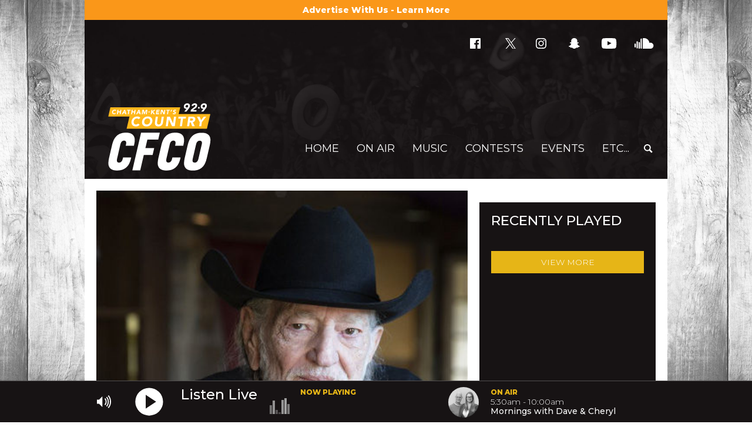

--- FILE ---
content_type: text/html; charset=utf-8
request_url: https://country929.com/blogs/country-music-news/2024/07/willie-nelson-returns-to-the-stage/
body_size: 10998
content:
<!doctype html>
<head>
	<meta charset="utf-8">
	<meta name="description" content="Willie Nelson Makes Return To The Stage At His 4th Of July Picnic.">
	<meta name="viewport" content="width=device-width, initial-scale=1">
	<title>Country 92.9</title>
	<meta property="og:title" content="Willie Nelson Returns To The Stage" />
	<meta property="og:url" content="http://country929.com/blogs/country-music-news/2024/07/willie-nelson-returns-to-the-stage/" />
	<meta property="og:image" content="https://storage.briwebapp.net/2022/07/5f07e3d1-willie-nelson-photo-by-pamela-springsteen-e1658921236136.jpg" />
	<meta property="og:type" content="website" />
	<meta property="og:description" content="Willie Nelson Makes Return To The Stage At His 4th Of July Picnic." />
	<meta property="keywords" content="Outlaw Music Festival,Willie Nelson" />
	<link rel="stylesheet" href="/cfcofm.min.css">
	<link rel="author" href="humans.txt">
	<script src="https://ajax.googleapis.com/ajax/libs/jquery/2.2.4/jquery.min.js"></script>
	<script async src='https://www.googletagservices.com/tag/js/gpt.js'></script>
	<script async='async' src='//briwebapp.net/wp-content/plugins/gravityforms/js/jquery.json.min.js'></script>
	<script async='async' src='//briwebapp.net/wp-content/plugins/gravityforms/js/gravityforms.min.js'></script>
	<script type="text/javascript">
	  window._taboola = window._taboola || [];
	  _taboola.push({article:'auto'});
	  !function (e, f, u, i) {
	    if (!document.getElementById(i)){
	      e.async = 1;
	      e.src = u;
	      e.id = i;
	      f.parentNode.insertBefore(e, f);
	    }
	  }(document.createElement('script'),
	  document.getElementsByTagName('script')[0],
	  '//cdn.taboola.com/libtrc/blackburnradio-network/loader.js',
	  'tb_loader_script');
	  if(window.performance && typeof window.performance.mark == 'function')
	    {window.performance.mark('tbl_ic');}
	</script>
	<script>
		// WARNING: See the following for security issues around embedding JSON in HTML:
		// http://redux.js.org/recipes/ServerRendering.html#security-considerations
		window.__PRELOADED_STATE__ = {"config":{"site":"cfcofm","name":"country929","title":"Country 92.9","description":"Chatham-Kent's Country","url":"https://country929.com","wordpress":"https://briwebapp.net/cfcofm","news":"https://cknewstoday.ca","gfmailchimpid":[7,1,2,3],"gforms":{"public":"389a92a993","private":"63b2b3dda749a96","domain":"briwebapp.net"},"stream":"https://blackburn-ais.leanstream.co/CFCOFM?args=web_01","streammp3":"https://blackburn-ais.leanstream.co/CFCOFM-MP3?args=web_02","RAtag":"CFCO-AM","timeline":"https://rdb.briwebapp.net:3000/timeline/CFCOAM","nowplaying":"/timeline/updates/CFCOAM","ws":"wss://rdb.briwebapp.net:3000","ga":"UA-2505284-1","gtm":"GTM-W4B5HXN","alerts":"https://blackburnnews.com/alerts/?cat=chatham","alertslink":"https://blackburnnews.com/chatham/","nav":[{"title":"Home","url":"/"},{"title":"On Air","url":"/on-air","children":[{"title":"Mornings with Dave & Cheryl","url":"/on-air/mornings"},{"title":"Carrie","url":"/on-air/middays"},{"title":"Mike Regnier","url":"/on-air/afternoons"},{"title":"Ask the Experts","url":"/on-air/ask-the-expert"},{"title":"Country Countdown","url":"/on-air/country-countdown"},{"title":"Country Roads","url":"/on-air/country-roads"},{"title":"Gospel Greats","url":"/on-air/gospel-greats"},{"title":"Let's Talk Gardening","url":"/on-air/lets-talk-gardening"},{"title":"Trading Post","url":"/on-air/trading-post"},{"title":"The Final Lap","url":"/on-air/the-final-lap"}]},{"title":"Music","url":"/recently-played","children":[{"title":"Recently Played","url":"/recently-played"},{"title":"Request A Song","url":"/request-a-song"},{"title":"Radio Player Canada","url":"/radioplayer-canada"}]},{"title":"Contests","url":"/contests","children":[{"title":"Latest Contests","url":"/contests"},{"title":"Country Club Newsletter","url":"/newsletter"},{"title":"Contest Rules & Regulations","url":"/contest-rules"}]},{"title":"Events","url":"/concerts-and-events/","children":[{"title":"Concerts","url":"/concerts/"},{"title":"Community Events","url":"http://myck.ca"},{"title":"Photos","url":"/photos/"},{"title":"Summer Road Crew","url":"/summer-road-crew/"}]},{"title":"News","url":"https://blackburnnews.com/chatham","children":[{"title":"Cancellations","url":"https://blackburnnews.com/chatham/chatham-kent-closures/"},{"title":"Local News","url":"https://blackburnnews.com/chatham/"},{"title":"Local Sports","url":"https://blackburnnews.com/chatham/we-support-local-sports-chatham/"},{"title":"Agriculture","url":"https://blackburnnews.com/agrimedia/"},{"title":"Obituaries","url":"/obituaries"},{"title":"Weather","url":"https://blackburnnews.com/chatham/chatham-kent-weather/"}]},{"title":"ETC...","url":"#","children":[{"title":"Career Connect","url":"/career-connect"},{"title":"Business of the Month","url":"/category/business-of-the-month"},{"title":"Chatham-Kent Home Buyers Guide","url":"/chatham-kent-home-buyers-guide"},{"title":"Birthday & Anniversay Announcements","url":"/birthday-anniversary-announcements"},{"title":"Chatham Maroons' Fan Page","url":"/chatham-maroons-fan-page"},{"title":"Toronto Maple Leafs' Fan Page","url":"/toronto-maple-leafs-fan-page"}]}],"footernav":[{"title":"Contact Us","url":"/contact-us"},{"title":"Contest Rules","url":"/contest-rules"},{"title":"Terms of Use","url":"/terms-of-use"},{"title":"Privacy Policy","url":"/privacy-policy"},{"title":"Advertise With Us","url":"/advertise-with-us"},{"title":"Help","url":"http://blackburnradio.com/technical-support/"}],"social":{"facebook":"https://www.facebook.com/country929cfco","twitter":"https://twitter.com/Country929","instagram":"https://www.instagram.com/country_929/","snapchat":"https://www.snapchat.com/add/Country929CFCO","youtube":"https://www.youtube.com/user/Country929fm","soundcloud":"https://soundcloud.com/country929"},"homepage":[{"type":"posts","id":2,"limit":6}],"polls":{"visible":true,"sponsor":"","title":"Question of the Day"},"background":"/25616356/CFCOFM_Background","sm_peel_link":"https://pubads.g.doubleclick.net/gampad/adx?iu=/25616356/CFCOFM_SmPeel&sz=85x85&c=87654322tile=1","lg_peel_link":"https://pubads.g.doubleclick.net/gampad/adx?iu=/25616356/CFCOFM_BgPeel&sz=350x350&c=87654322tile=1","headerad":"/25616356/CFCOFM_Global_Leaderboard","footerad":"/25616356/CFCOFM_Global_Leaderboard","boxad":"/25616356/CFCOFM_Global_MediumBox","buttonad":"/25616356/CFCOFM_Global_Button","featuread":"/25616356/CFCOFM_Global_Feature","prerollsponsored":true,"playersponsor":"/25616356/CFCOFM_PlayerSponsor","preroll":"/25616356/CFCOFM_ListenLive_Preroll","listenlive_leaderboard":"/25616356/CFCOFM_WebPlayer_Leaderboard","listenlive_boxad":"/25616356/CFCOFM_WebPlayer_MediumBox","sitemodal":false,"sitemodalad":"/25616356/CFCOFM_Site_Modal","redirects":[{"path":"/concerts","newPath":"/concerts/","type":301},{"path":"/community-events","newPath":"/community-events/","type":301},{"path":"/concerts-and-events","newPath":"/concerts-and-events/","type":301}],"logo":"cfcofm.svg"},"home":null,"page":null,"post":{"post":{"id":39931,"date":"2024-07-09T08:45:50","date_gmt":"2024-07-09T12:45:50","guid":{"rendered":"https://briwebapp.net/cfcofm/?p=39931"},"modified":"2024-07-09T05:03:05","modified_gmt":"2024-07-09T09:03:05","slug":"willie-nelson-returns-to-the-stage","status":"publish","type":"post","link":"https://briwebapp.net/cfcofm/blogs/country-music-news/2024/07/willie-nelson-returns-to-the-stage/","title":{"rendered":"Willie Nelson Returns To The Stage"},"content":{"rendered":"\u003cp>After missing a series of dates at the start of the Outlaw Music Festival tour because of an undisclosed illness, Willie Nelson made a triumphant live return at his annual 4th of July Picnic celebration.\u003c/p>\n\u003cp>The show took place this year in Camden, New Jersey, the first time Willie’s holiday musical party took place outside of Texas in 15 years.\u003c/p>\n\u003cp>The 91-year-old country legend was accompanied by his son Lukas Nelson and the Family Band, and Willie performed over 20 songs during his set, by all accounts looking and sounding in fine form.\u003c/p>\n\u003cp>During the performance, Nelson debuted his new song, “The Border,” which is the title track from Willie’s 75th studio album that was released on May 31.\u003c/p>\n\u003cp>Willie rejoined the Outlaw Music Festival at two dates over the weekend, and will hopefully be part of the tour when it starts back up again on July 29 in Chula Vista, California, where Willie will be joined by Bob Dylan, John Mellencamp, and Brittney Spencer.\u003c/p>\n\u003ciframe loading=\"lazy\" class=\"insta-iframe\" src=\"https://www.instagram.com/p/C9BgoghsNPx/embed/captioned\" width=\"auto\" height=\"auto\" frameborder=\"0\" scrolling=\"no\">\u003cspan data-mce-type=\"bookmark\" style=\"display:inline-block; width: 0px; overflow: hidden; line-height:0;\"  class=\"mce_SELRES_start\">\u003c/span>\u003c/iframe>\n","protected":false},"excerpt":{"rendered":"Willie Nelson Makes Return To The Stage At His 4th Of July Picnic.","protected":false},"author":16,"featured_media":30589,"comment_status":"closed","ping_status":"closed","sticky":false,"template":"","format":"standard","meta":{"featured_img_display":"Yes","footnotes":""},"categories":[16],"tags":[4751,837],"class_list":["post-39931","post","type-post","status-publish","format-standard","has-post-thumbnail","hentry","category-country-music-news","tag-outlaw-music-festival","tag-willie-nelson"],"publishpress_future_action":{"enabled":false,"date":"2026-01-29 07:57:22","action":"change-status","newStatus":"draft","terms":[],"taxonomy":"category","extraData":[]},"publishpress_future_workflow_manual_trigger":{"enabledWorkflows":[]},"next":{"id":39935,"slug":"jelly-rolls-wife-responds-to-judgy-people-online","link":"/blogs/country-music-news/2024/07/jelly-rolls-wife-responds-to-judgy-people-online/"},"previous":{"id":39929,"slug":"shaboozey-hits-1-on-the-billboard-hot-100","link":"/blogs/country-music-news/2024/07/shaboozey-hits-1-on-the-billboard-hot-100/"},"react_link":"https://country929.com/blogs/country-music-news/2024/07/willie-nelson-returns-to-the-stage/","_links":{"self":[{"href":"https://briwebapp.net/cfcofm/wp-json/wp/v2/posts/39931","targetHints":{"allow":["GET"]}}],"collection":[{"href":"https://briwebapp.net/cfcofm/wp-json/wp/v2/posts"}],"about":[{"href":"https://briwebapp.net/cfcofm/wp-json/wp/v2/types/post"}],"author":[{"embeddable":true,"href":"https://briwebapp.net/cfcofm/wp-json/wp/v2/users/16"}],"replies":[{"embeddable":true,"href":"https://briwebapp.net/cfcofm/wp-json/wp/v2/comments?post=39931"}],"version-history":[{"count":1,"href":"https://briwebapp.net/cfcofm/wp-json/wp/v2/posts/39931/revisions"}],"predecessor-version":[{"id":39932,"href":"https://briwebapp.net/cfcofm/wp-json/wp/v2/posts/39931/revisions/39932"}],"wp:featuredmedia":[{"embeddable":true,"href":"https://briwebapp.net/cfcofm/wp-json/wp/v2/media/30589"}],"wp:attachment":[{"href":"https://briwebapp.net/cfcofm/wp-json/wp/v2/media?parent=39931"}],"wp:term":[{"taxonomy":"category","embeddable":true,"href":"https://briwebapp.net/cfcofm/wp-json/wp/v2/categories?post=39931"},{"taxonomy":"post_tag","embeddable":true,"href":"https://briwebapp.net/cfcofm/wp-json/wp/v2/tags?post=39931"}],"curies":[{"name":"wp","href":"https://api.w.org/{rel}","templated":true}]},"_embedded":{"author":[{"id":16,"name":"Cheryl Johnstone","url":"","description":"","link":"https://briwebapp.net/cfcofm/author/cjohnstone/","slug":"cjohnstone","avatar_urls":{"24":"https://secure.gravatar.com/avatar/304cddcff1c37ac62fd3100f92456ea9fdb0eb6e7ddc38f69c2405c15201501f?s=24&d=mm&r=g","48":"https://secure.gravatar.com/avatar/304cddcff1c37ac62fd3100f92456ea9fdb0eb6e7ddc38f69c2405c15201501f?s=48&d=mm&r=g","96":"https://secure.gravatar.com/avatar/304cddcff1c37ac62fd3100f92456ea9fdb0eb6e7ddc38f69c2405c15201501f?s=96&d=mm&r=g"},"_links":{"self":[{"href":"https://briwebapp.net/cfcofm/wp-json/wp/v2/users/16","targetHints":{"allow":["GET"]}}],"collection":[{"href":"https://briwebapp.net/cfcofm/wp-json/wp/v2/users"}]}}],"wp:featuredmedia":[{"id":30589,"date":"2022-07-27T07:26:51","slug":"willie-nelson-photo-by-pamela-springsteen","type":"attachment","link":"https://briwebapp.net/cfcofm/blogs/country-music-news/2022/07/willie-nelson-holding-a-music-and-cultural-festival-in-the-fall/attachment/willie-nelson-photo-by-pamela-springsteen/","title":{"rendered":"Willie Nelson"},"author":16,"featured_media":0,"publishpress_future_workflow_manual_trigger":{"enabledWorkflows":[]},"caption":{"rendered":"Willie Nelson (Photo by Pamela Springsteen)"},"alt_text":"","media_type":"image","mime_type":"image/jpeg","media_details":{"width":427,"height":302,"file":"2022/07/5f07e3d1-willie-nelson-photo-by-pamela-springsteen-e1658921236136.jpg","sizes":{"thumbnail":{"file":"5f07e3d1-willie-nelson-photo-by-pamela-springsteen-e1658921236136-150x150.jpg","width":150,"height":150,"gs_name":"2022/07/5f07e3d1-willie-nelson-photo-by-pamela-springsteen-e1658921236136-150x150.jpg","gs_link":"https://storage.briwebapp.net/2022/07/5f07e3d1-willie-nelson-photo-by-pamela-springsteen-e1658921236136-150x150.jpg","mime_type":"image/jpeg","source_url":"https://storage.briwebapp.net/2022/07/5f07e3d1-willie-nelson-photo-by-pamela-springsteen-e1658921236136-150x150.jpg"},"medium":{"file":"5f07e3d1-willie-nelson-photo-by-pamela-springsteen-e1658921236136-300x168.jpg","width":300,"height":168,"gs_name":"2022/07/5f07e3d1-willie-nelson-photo-by-pamela-springsteen-e1658921236136-300x168.jpg","gs_link":"https://storage.briwebapp.net/2022/07/5f07e3d1-willie-nelson-photo-by-pamela-springsteen-e1658921236136-300x168.jpg","mime_type":"image/jpeg","source_url":"https://storage.briwebapp.net/2022/07/5f07e3d1-willie-nelson-photo-by-pamela-springsteen-e1658921236136-300x168.jpg"},"small":{"file":"5f07e3d1-willie-nelson-photo-by-pamela-springsteen-e1658921236136-150x150.jpg","width":150,"height":150,"mime_type":"image/jpeg","source_url":"https://storage.briwebapp.net/2022/07/5f07e3d1-willie-nelson-photo-by-pamela-springsteen-e1658921236136-150x150.jpg"},"full":{"file":"5f07e3d1-willie-nelson-photo-by-pamela-springsteen-e1658921236136.jpg","width":427,"height":302,"mime_type":"image/jpeg","source_url":"https://storage.briwebapp.net/2022/07/5f07e3d1-willie-nelson-photo-by-pamela-springsteen-e1658921236136.jpg"}},"image_meta":{"aperture":"0","credit":"","camera":"","caption":"","created_timestamp":"0","copyright":"","focal_length":"0","iso":"0","shutter_speed":"0","title":"","orientation":"0","keywords":[]},"gs_link":"https://storage.briwebapp.net/2022/07/5f07e3d1-willie-nelson-photo-by-pamela-springsteen-e1658921236136.jpg","gs_name":"2022/07/5f07e3d1-willie-nelson-photo-by-pamela-springsteen-e1658921236136.jpg","gs_bucket":"storage.briwebapp.net"},"source_url":"https://storage.briwebapp.net/2022/07/5f07e3d1-willie-nelson-photo-by-pamela-springsteen-e1658921236136.jpg","_links":{"self":[{"href":"https://briwebapp.net/cfcofm/wp-json/wp/v2/media/30589","targetHints":{"allow":["GET"]}}],"collection":[{"href":"https://briwebapp.net/cfcofm/wp-json/wp/v2/media"}],"about":[{"href":"https://briwebapp.net/cfcofm/wp-json/wp/v2/types/attachment"}],"author":[{"embeddable":true,"href":"https://briwebapp.net/cfcofm/wp-json/wp/v2/users/16"}],"replies":[{"embeddable":true,"href":"https://briwebapp.net/cfcofm/wp-json/wp/v2/comments?post=30589"}],"wp:attached-to":[{"embeddable":true,"post_type":"post","id":30588,"href":"https://briwebapp.net/cfcofm/wp-json/wp/v2/posts/30588"}],"curies":[{"name":"wp","href":"https://api.w.org/{rel}","templated":true}]}}],"wp:term":[[{"id":16,"link":"https://briwebapp.net/cfcofm/category/blogs/country-music-news/","name":"Country Music News","slug":"country-music-news","taxonomy":"category","_links":{"self":[{"href":"https://briwebapp.net/cfcofm/wp-json/wp/v2/categories/16","targetHints":{"allow":["GET"]}}],"collection":[{"href":"https://briwebapp.net/cfcofm/wp-json/wp/v2/categories"}],"about":[{"href":"https://briwebapp.net/cfcofm/wp-json/wp/v2/taxonomies/category"}],"up":[{"embeddable":true,"href":"https://briwebapp.net/cfcofm/wp-json/wp/v2/categories/2"}],"wp:post_type":[{"href":"https://briwebapp.net/cfcofm/wp-json/wp/v2/posts?categories=16"}],"curies":[{"name":"wp","href":"https://api.w.org/{rel}","templated":true}]}}],[{"id":4751,"link":"https://briwebapp.net/cfcofm/tag/outlaw-music-festival/","name":"Outlaw Music Festival","slug":"outlaw-music-festival","taxonomy":"post_tag","_links":{"self":[{"href":"https://briwebapp.net/cfcofm/wp-json/wp/v2/tags/4751","targetHints":{"allow":["GET"]}}],"collection":[{"href":"https://briwebapp.net/cfcofm/wp-json/wp/v2/tags"}],"about":[{"href":"https://briwebapp.net/cfcofm/wp-json/wp/v2/taxonomies/post_tag"}],"wp:post_type":[{"href":"https://briwebapp.net/cfcofm/wp-json/wp/v2/posts?tags=4751"},{"href":"https://briwebapp.net/cfcofm/wp-json/wp/v2/events?tags=4751"},{"href":"https://briwebapp.net/cfcofm/wp-json/wp/v2/contests?tags=4751"}],"curies":[{"name":"wp","href":"https://api.w.org/{rel}","templated":true}]}},{"id":837,"link":"https://briwebapp.net/cfcofm/tag/willie-nelson/","name":"Willie Nelson","slug":"willie-nelson","taxonomy":"post_tag","_links":{"self":[{"href":"https://briwebapp.net/cfcofm/wp-json/wp/v2/tags/837","targetHints":{"allow":["GET"]}}],"collection":[{"href":"https://briwebapp.net/cfcofm/wp-json/wp/v2/tags"}],"about":[{"href":"https://briwebapp.net/cfcofm/wp-json/wp/v2/taxonomies/post_tag"}],"wp:post_type":[{"href":"https://briwebapp.net/cfcofm/wp-json/wp/v2/posts?tags=837"},{"href":"https://briwebapp.net/cfcofm/wp-json/wp/v2/events?tags=837"},{"href":"https://briwebapp.net/cfcofm/wp-json/wp/v2/contests?tags=837"}],"curies":[{"name":"wp","href":"https://api.w.org/{rel}","templated":true}]}}]]}},"category":{"id":16,"count":5890,"description":"Country Music News","link":"https://briwebapp.net/cfcofm/category/blogs/country-music-news/","name":"Country Music News","slug":"country-music-news","taxonomy":"category","parent":2,"meta":[],"_links":{"self":[{"href":"https://briwebapp.net/cfcofm/wp-json/wp/v2/categories/16","targetHints":{"allow":["GET"]}}],"collection":[{"href":"https://briwebapp.net/cfcofm/wp-json/wp/v2/categories"}],"about":[{"href":"https://briwebapp.net/cfcofm/wp-json/wp/v2/taxonomies/category"}],"up":[{"embeddable":true,"href":"https://briwebapp.net/cfcofm/wp-json/wp/v2/categories/2"}],"wp:post_type":[{"href":"https://briwebapp.net/cfcofm/wp-json/wp/v2/posts?categories=16"}],"curies":[{"name":"wp","href":"https://api.w.org/{rel}","templated":true}]}},"parent":{"id":2,"count":32,"description":"","link":"https://briwebapp.net/cfcofm/category/blogs/","name":"Blogs","slug":"blogs","taxonomy":"category","parent":0,"meta":[],"_links":{"self":[{"href":"https://briwebapp.net/cfcofm/wp-json/wp/v2/categories/2","targetHints":{"allow":["GET"]}}],"collection":[{"href":"https://briwebapp.net/cfcofm/wp-json/wp/v2/categories"}],"about":[{"href":"https://briwebapp.net/cfcofm/wp-json/wp/v2/taxonomies/category"}],"wp:post_type":[{"href":"https://briwebapp.net/cfcofm/wp-json/wp/v2/posts?categories=2"}],"curies":[{"name":"wp","href":"https://api.w.org/{rel}","templated":true}]}}},"og":{"title":"Willie Nelson Returns To The Stage","description":"Willie Nelson Makes Return To The Stage At His 4th Of July Picnic.","image":"https://storage.briwebapp.net/2022/07/5f07e3d1-willie-nelson-photo-by-pamela-springsteen-e1658921236136.jpg","tags":"Outlaw Music Festival,Willie Nelson"}}
		var googletag = googletag || {};
		googletag.cmd = googletag.cmd || [];
	</script>
	<script type="text/javascript" src="//script.crazyegg.com/pages/scripts/0048/4684.js" async="async"></script>
</head>
<body>
	<div id="root"><div id="app"><div><div></div></div><a id="advertise-link" href="/advertise-with-us">Advertise With Us - Learn More</a><div id="header"><div class="header-logo-con"><a href="/"><img id="logo" src="/img/cfcofm/cfcofm.svg" alt=""/></a></div></div><div id="single-post-template"><div id="single-post-main"><div class="single-post-main-inner"><img src="https://storage.briwebapp.net/2022/07/5f07e3d1-willie-nelson-photo-by-pamela-springsteen-e1658921236136.jpg" class="vid-img"/><p class="image_caption">Willie Nelson (Photo by Pamela Springsteen)</p><h1>Willie Nelson Returns To The Stage</h1><div class="author-wrapper"><p class="author">By: <!-- -->Cheryl Johnstone</p><p class="date">9<!-- -->/<!-- -->7<!-- -->/<!-- -->2024</p><a class="show" href="/category/blogs/country-music-news/">Country Music News</a></div><div class="social-sharing-con"><div class="social-sharing-icon"><button link="Willie Nelson Returns To The Stage" aria-label="facebook" class="react-share__ShareButton" style="background-color:transparent;border:none;padding:0;font:inherit;color:inherit;cursor:pointer"><svg viewBox="0 0 64 64" width="64" height="64"><rect width="64" height="64" rx="0" ry="0" fill="#3b5998"></rect><path d="M34.1,47V33.3h4.6l0.7-5.3h-5.3v-3.4c0-1.5,0.4-2.6,2.6-2.6l2.8,0v-4.8c-0.5-0.1-2.2-0.2-4.1-0.2 c-4.1,0-6.9,2.5-6.9,7V28H24v5.3h4.6V47H34.1z" fill="white"></path></svg></button></div><div class="social-sharing-icon"><button aria-label="twitter" class="react-share__ShareButton" style="background-color:transparent;border:none;padding:0;font:inherit;color:inherit;cursor:pointer"><svg viewBox="0 0 64 64" width="64" height="64"><rect width="64" height="64" rx="0" ry="0" fill="#00aced"></rect><path d="M48,22.1c-1.2,0.5-2.4,0.9-3.8,1c1.4-0.8,2.4-2.1,2.9-3.6c-1.3,0.8-2.7,1.3-4.2,1.6 C41.7,19.8,40,19,38.2,19c-3.6,0-6.6,2.9-6.6,6.6c0,0.5,0.1,1,0.2,1.5c-5.5-0.3-10.3-2.9-13.5-6.9c-0.6,1-0.9,2.1-0.9,3.3 c0,2.3,1.2,4.3,2.9,5.5c-1.1,0-2.1-0.3-3-0.8c0,0,0,0.1,0,0.1c0,3.2,2.3,5.8,5.3,6.4c-0.6,0.1-1.1,0.2-1.7,0.2c-0.4,0-0.8,0-1.2-0.1 c0.8,2.6,3.3,4.5,6.1,4.6c-2.2,1.8-5.1,2.8-8.2,2.8c-0.5,0-1.1,0-1.6-0.1c2.9,1.9,6.4,2.9,10.1,2.9c12.1,0,18.7-10,18.7-18.7 c0-0.3,0-0.6,0-0.8C46,24.5,47.1,23.4,48,22.1z" fill="white"></path></svg></button></div><div class="social-sharing-icon"><button aria-label="linkedin" class="react-share__ShareButton" style="background-color:transparent;border:none;padding:0;font:inherit;color:inherit;cursor:pointer"><svg viewBox="0 0 64 64" width="64" height="64"><rect width="64" height="64" rx="0" ry="0" fill="#007fb1"></rect><path d="M20.4,44h5.4V26.6h-5.4V44z M23.1,18c-1.7,0-3.1,1.4-3.1,3.1c0,1.7,1.4,3.1,3.1,3.1 c1.7,0,3.1-1.4,3.1-3.1C26.2,19.4,24.8,18,23.1,18z M39.5,26.2c-2.6,0-4.4,1.4-5.1,2.8h-0.1v-2.4h-5.2V44h5.4v-8.6 c0-2.3,0.4-4.5,3.2-4.5c2.8,0,2.8,2.6,2.8,4.6V44H46v-9.5C46,29.8,45,26.2,39.5,26.2z" fill="white"></path></svg></button></div><div class="social-sharing-icon"><button aria-label="pinterest" class="react-share__ShareButton" style="background-color:transparent;border:none;padding:0;font:inherit;color:inherit;cursor:pointer"><svg viewBox="0 0 64 64" width="64" height="64"><rect width="64" height="64" rx="0" ry="0" fill="#cb2128"></rect><path d="M32,16c-8.8,0-16,7.2-16,16c0,6.6,3.9,12.2,9.6,14.7c0-1.1,0-2.5,0.3-3.7 c0.3-1.3,2.1-8.7,2.1-8.7s-0.5-1-0.5-2.5c0-2.4,1.4-4.1,3.1-4.1c1.5,0,2.2,1.1,2.2,2.4c0,1.5-0.9,3.7-1.4,5.7 c-0.4,1.7,0.9,3.1,2.5,3.1c3,0,5.1-3.9,5.1-8.5c0-3.5-2.4-6.1-6.7-6.1c-4.9,0-7.9,3.6-7.9,7.7c0,1.4,0.4,2.4,1.1,3.1 c0.3,0.3,0.3,0.5,0.2,0.9c-0.1,0.3-0.3,1-0.3,1.3c-0.1,0.4-0.4,0.6-0.8,0.4c-2.2-0.9-3.3-3.4-3.3-6.1c0-4.5,3.8-10,11.4-10 c6.1,0,10.1,4.4,10.1,9.2c0,6.3-3.5,11-8.6,11c-1.7,0-3.4-0.9-3.9-2c0,0-0.9,3.7-1.1,4.4c-0.3,1.2-1,2.5-1.6,3.4 c1.4,0.4,3,0.7,4.5,0.7c8.8,0,16-7.2,16-16C48,23.2,40.8,16,32,16z" fill="white"></path></svg></button></div><div class="social-sharing-icon"><button aria-label="reddit" class="react-share__ShareButton" style="background-color:transparent;border:none;padding:0;font:inherit;color:inherit;cursor:pointer"><svg viewBox="0 0 64 64" width="64" height="64"><rect width="64" height="64" rx="0" ry="0" fill="#ff4500"></rect><path d="m 52.8165,31.942362 c 0,-2.4803 -2.0264,-4.4965 -4.5169,-4.4965 -1.2155,0 -2.3171,0.4862 -3.128,1.2682 -3.077,-2.0247 -7.2403,-3.3133 -11.8507,-3.4782 l 2.5211,-7.9373 6.8272,1.5997 -0.0102,0.0986 c 0,2.0281 1.6575,3.6771 3.6958,3.6771 2.0366,0 3.6924,-1.649 3.6924,-3.6771 0,-2.0281 -1.6575,-3.6788 -3.6924,-3.6788 -1.564,0 -2.8968,0.9758 -3.4357,2.3443 l -7.3593,-1.7255 c -0.3213,-0.0782 -0.6477,0.1071 -0.748,0.4233 L 32,25.212062 c -4.8246,0.0578 -9.1953,1.3566 -12.41,3.4425 -0.8058,-0.7446 -1.8751,-1.2104 -3.0583,-1.2104 -2.4905,0 -4.5152,2.0179 -4.5152,4.4982 0,1.649 0.9061,3.0787 2.2389,3.8607 -0.0884,0.4794 -0.1462,0.9639 -0.1462,1.4569 0,6.6487 8.1736,12.0581 18.2223,12.0581 10.0487,0 18.224,-5.4094 18.224,-12.0581 0,-0.4658 -0.0493,-0.9248 -0.1275,-1.377 1.4144,-0.7599 2.3885,-2.2304 2.3885,-3.9406 z m -29.2808,3.0872 c 0,-1.4756 1.207,-2.6775 2.6894,-2.6775 1.4824,0 2.6877,1.2019 2.6877,2.6775 0,1.4756 -1.2053,2.6758 -2.6877,2.6758 -1.4824,0 -2.6894,-1.2002 -2.6894,-2.6758 z m 15.4037,7.9373 c -1.3549,1.3481 -3.4816,2.0043 -6.5008,2.0043 l -0.0221,-0.0051 -0.0221,0.0051 c -3.0209,0 -5.1476,-0.6562 -6.5008,-2.0043 -0.2465,-0.2448 -0.2465,-0.6443 0,-0.8891 0.2465,-0.2465 0.6477,-0.2465 0.8942,0 1.105,1.0999 2.9393,1.6337 5.6066,1.6337 l 0.0221,0.0051 0.0221,-0.0051 c 2.6673,0 4.5016,-0.5355 5.6066,-1.6354 0.2465,-0.2465 0.6477,-0.2448 0.8942,0 0.2465,0.2465 0.2465,0.6443 0,0.8908 z m -0.3213,-5.2615 c -1.4824,0 -2.6877,-1.2002 -2.6877,-2.6758 0,-1.4756 1.2053,-2.6775 2.6877,-2.6775 1.4824,0 2.6877,1.2019 2.6877,2.6775 0,1.4756 -1.2053,2.6758 -2.6877,2.6758 z" fill="white"></path></svg></button></div><div class="social-sharing-icon"><button aria-label="whatsapp" class="react-share__ShareButton" style="background-color:transparent;border:none;padding:0;font:inherit;color:inherit;cursor:pointer"><svg viewBox="0 0 64 64" width="64" height="64"><rect width="64" height="64" rx="0" ry="0" fill="#25D366"></rect><path d="m42.32286,33.93287c-0.5178,-0.2589 -3.04726,-1.49644 -3.52105,-1.66732c-0.4712,-0.17346 -0.81554,-0.2589 -1.15987,0.2589c-0.34175,0.51004 -1.33075,1.66474 -1.63108,2.00648c-0.30032,0.33658 -0.60064,0.36247 -1.11327,0.12945c-0.5178,-0.2589 -2.17994,-0.80259 -4.14759,-2.56312c-1.53269,-1.37217 -2.56312,-3.05503 -2.86603,-3.57283c-0.30033,-0.5178 -0.03366,-0.80259 0.22524,-1.06149c0.23301,-0.23301 0.5178,-0.59547 0.7767,-0.90616c0.25372,-0.31068 0.33657,-0.5178 0.51262,-0.85437c0.17088,-0.36246 0.08544,-0.64725 -0.04402,-0.90615c-0.12945,-0.2589 -1.15987,-2.79613 -1.58964,-3.80584c-0.41424,-1.00971 -0.84142,-0.88027 -1.15987,-0.88027c-0.29773,-0.02588 -0.64208,-0.02588 -0.98382,-0.02588c-0.34693,0 -0.90616,0.12945 -1.37736,0.62136c-0.4712,0.5178 -1.80194,1.76053 -1.80194,4.27186c0,2.51134 1.84596,4.945 2.10227,5.30747c0.2589,0.33657 3.63497,5.51458 8.80262,7.74113c1.23237,0.5178 2.1903,0.82848 2.94111,1.08738c1.23237,0.38836 2.35599,0.33657 3.24402,0.20712c0.99159,-0.15534 3.04985,-1.24272 3.47963,-2.45956c0.44013,-1.21683 0.44013,-2.22654 0.31068,-2.45955c-0.12945,-0.23301 -0.46601,-0.36247 -0.98382,-0.59548m-9.40068,12.84407l-0.02589,0c-3.05503,0 -6.08417,-0.82849 -8.72495,-2.38189l-0.62136,-0.37023l-6.47252,1.68286l1.73463,-6.29129l-0.41424,-0.64725c-1.70875,-2.71846 -2.6149,-5.85116 -2.6149,-9.07706c0,-9.39809 7.68934,-17.06155 17.15993,-17.06155c4.58253,0 8.88029,1.78642 12.11655,5.02268c3.23625,3.21036 5.02267,7.50812 5.02267,12.06476c-0.0078,9.3981 -7.69712,17.06155 -17.14699,17.06155m14.58906,-31.58846c-3.93529,-3.80584 -9.1133,-5.95471 -14.62789,-5.95471c-11.36055,0 -20.60848,9.2065 -20.61625,20.52564c0,3.61684 0.94757,7.14565 2.75211,10.26282l-2.92557,10.63564l10.93337,-2.85309c3.0136,1.63108 6.4052,2.4958 9.85634,2.49839l0.01037,0c11.36574,0 20.61884,-9.2091 20.62403,-20.53082c0,-5.48093 -2.14111,-10.64081 -6.03239,-14.51915" fill="white"></path></svg></button></div></div><div class="content"><p>After missing a series of dates at the start of the Outlaw Music Festival tour because of an undisclosed illness, Willie Nelson made a triumphant live return at his annual 4th of July Picnic celebration.</p>
<p>The show took place this year in Camden, New Jersey, the first time Willie’s holiday musical party took place outside of Texas in 15 years.</p>
<p>The 91-year-old country legend was accompanied by his son Lukas Nelson and the Family Band, and Willie performed over 20 songs during his set, by all accounts looking and sounding in fine form.</p>
<p>During the performance, Nelson debuted his new song, “The Border,” which is the title track from Willie’s 75th studio album that was released on May 31.</p>
<p>Willie rejoined the Outlaw Music Festival at two dates over the weekend, and will hopefully be part of the tour when it starts back up again on July 29 in Chula Vista, California, where Willie will be joined by Bob Dylan, John Mellencamp, and Brittney Spencer.</p>
<iframe loading="lazy" class="insta-iframe" src="https://www.instagram.com/p/C9BgoghsNPx/embed/captioned" width="auto" height="auto" frameBorder="0" scrolling="no"><span data-mce-type="bookmark" style="display:inline-block;width:0px;overflow:hidden;line-height:0" class="mce_SELRES_start"></span></iframe>
<a href="/blogs/country-music-news/2024/07/shaboozey-hits-1-on-the-billboard-hot-100/"><span class="shortcode_button small color1 previous-button">Previous Post</span></a><a href="/blogs/country-music-news/2024/07/jelly-rolls-wife-responds-to-judgy-people-online/"><span class="shortcode_button small color1 next-button">Next Post</span></a></div><div id="taboola-below-article-thumbnails"></div></div></div><div id="sidebar"><div></div><div id="recently-played" class="alt"><h3>Recently Played</h3><ul><div></div></ul><div class="more-button-con"><a href="/recently-played"><button>View More</button></a></div></div><div><div class="pages-button-con"><div></div><div></div></div><div class="pages-button-con"><div></div><div></div></div></div><form id="mailchimp-signup" class="alt"><h3>Subscribe to our Newsletter</h3><p>Get the latest news &amp; contests direct to your inbox.</p><div class="nameCon"><input type="text" name="firstname" placeholder="First Name" value=""/><input type="text" name="lastname" placeholder="Last Name" value=""/></div><input type="email" name="email" placeholder="Email" value=""/><button type="submit">Sign Up</button><div class="loader-con"></div><span class="error"></span></form><div id="scroll-ad"><div></div></div></div></div><div id="footer"><div id="footer-ad-wrapper"><ins class=" adsbygoogle" style="display:block" data-ad-client="ca-pub-5653276762539651" data-ad-slot="9647371855" data-ad-layout="" data-ad-layout-key="" data-ad-format="auto" data-full-width-responsive="false"></ins></div><div class="footer-inner"><ul class="social-icons"><li><a target="_blank" href="https://www.facebook.com/country929cfco"><svg xmlns="http://www.w3.org/2000/svg" viewBox="0 0 48 48" height="20px"><path fill="white" class="social-icon" d="M25.64,48h-23A2.65,2.65,0,0,1,0,45.35V2.65A2.65,2.65,0,0,1,2.65,0h42.7A2.65,2.65,0,0,1,48,2.65v42.7A2.65,2.65,0,0,1,45.35,48H33.12V29.41h6.24l.93-7.24H33.12V17.54c0-2.1.58-3.53,3.59-3.53h3.84V7.54A51.28,51.28,0,0,0,35,7.25c-5.53,0-9.32,3.38-9.32,9.58v5.34H19.38v7.24h6.26V48Z"></path></svg></a></li><li style="height:18px"><a target="_blank" href="https://twitter.com/Country929"><svg width="100%" height="100%" viewBox="0 0 24 24"><g transform="matrix(2.44141,0,0,2.44141,-7.32422,-6.98242)"><g id="Layer_1-2"><g><g><path d="M8.554,6.636L11.07,3.71L11.8,2.86L12.65,2.86L8.934,7.186L12.28,12.05L13,13.09L10.05,13.09L9.85,12.8L7.298,9.092L3.85,13.1L3,13.1L6.918,8.542L6.91,8.53L3.72,3.9L3,2.86L5.95,2.86L8.55,6.63L8.554,6.636ZM8.48,7.7L8.1,7.15L5.6,3.52L4.27,3.52L7.36,8.01L7.368,8.022L7.37,8.02L7.484,8.19L7.74,8.56L10.4,12.43L10.4,12.42L11.73,12.42L8.48,7.7Z" fill="white"></path></g></g></g></g></svg></a></li><li><a target="_blank" href="https://www.instagram.com/country_929/"><svg xmlns="http://www.w3.org/2000/svg" viewBox="0 0 48 48" height="20px"><path d="M24,0c-6.52,0-7.34,0-9.9.14A17.78,17.78,0,0,0,8.28,1.26,11.6,11.6,0,0,0,4,4,11.6,11.6,0,0,0,1.26,8.28,17.78,17.78,0,0,0,.14,14.1C0,16.66,0,17.48,0,24s0,7.34.14,9.9a17.78,17.78,0,0,0,1.12,5.82A11.6,11.6,0,0,0,4,44a11.6,11.6,0,0,0,4.25,2.77,17.78,17.78,0,0,0,5.82,1.12c2.56.11,3.38.14,9.9.14s7.34,0,9.9-.14a17.78,17.78,0,0,0,5.82-1.12,12.3,12.3,0,0,0,7-7,17.78,17.78,0,0,0,1.12-5.82C48,31.34,48,30.52,48,24s0-7.34-.14-9.9a17.78,17.78,0,0,0-1.12-5.82A11.6,11.6,0,0,0,44,4a11.6,11.6,0,0,0-4.25-2.77A17.78,17.78,0,0,0,33.9.14C31.34,0,30.52,0,24,0Zm0,4.32c6.41,0,7.17,0,9.7.14a13.22,13.22,0,0,1,4.45.83,7.51,7.51,0,0,1,2.76,1.8,7.51,7.51,0,0,1,1.8,2.76,13.22,13.22,0,0,1,.83,4.45c.11,2.53.14,3.29.14,9.7s0,7.17-.14,9.7a13.22,13.22,0,0,1-.83,4.45,8,8,0,0,1-4.56,4.56,13.22,13.22,0,0,1-4.45.83c-2.53.11-3.29.14-9.7.14s-7.17,0-9.7-.14a13.22,13.22,0,0,1-4.45-.83,7.51,7.51,0,0,1-2.76-1.8,7.51,7.51,0,0,1-1.8-2.76,13.22,13.22,0,0,1-.83-4.45c-.11-2.53-.14-3.29-.14-9.7s0-7.17.14-9.7a13.22,13.22,0,0,1,.83-4.45,7.51,7.51,0,0,1,1.8-2.76,7.51,7.51,0,0,1,2.76-1.8,13.22,13.22,0,0,1,4.45-.83C16.83,4.35,17.59,4.32,24,4.32Zm0,7.36A12.32,12.32,0,1,0,36.32,24,12.31,12.31,0,0,0,24,11.68ZM24,32a8,8,0,1,1,8-8A8,8,0,0,1,24,32ZM39.69,11.19a2.88,2.88,0,1,1-2.88-2.88A2.88,2.88,0,0,1,39.69,11.19Z" fill="white" class="social-icon"></path></svg></a></li><li><a target="_blank" href="https://www.snapchat.com/add/Country929CFCO"><svg xmlns="http://www.w3.org/2000/svg" viewBox="0 0 48 45" height="20px"><path d="M24.46,0h-.94A13.91,13.91,0,0,0,18,1.17a12,12,0,0,0-3.5,2.31A13.09,13.09,0,0,0,11.6,7.67c-1.07,2.4-.81,6.44-.61,9.69h0c0,.35,0,.71.07,1.07a2,2,0,0,1-.79.14A5.19,5.19,0,0,1,8.13,18a1.92,1.92,0,0,0-.81-.17,2.88,2.88,0,0,0-1.44.41,2,2,0,0,0-1,1.29,1.8,1.8,0,0,0,.69,1.69,5.84,5.84,0,0,0,1.78,1l.71.24c.89.28,2.23.71,2.58,1.53a2,2,0,0,1-.23,1.63.08.08,0,0,1,0,.05A15.55,15.55,0,0,1,8,29.43,13.46,13.46,0,0,1,5,32,10.65,10.65,0,0,1,.94,33.6,1.14,1.14,0,0,0,0,34.77a1.41,1.41,0,0,0,.12.49h0a3,3,0,0,0,1.62,1.39,19,19,0,0,0,4.7,1.23,5.52,5.52,0,0,1,.28,1c.08.36.16.73.28,1.12A1.23,1.23,0,0,0,8.29,41a6.35,6.35,0,0,0,1.1-.15,12.49,12.49,0,0,1,2.52-.29,11.21,11.21,0,0,1,1.8.15,8.54,8.54,0,0,1,3.36,1.74C18.79,43.63,20.74,45,23.7,45h.6c3,0,4.91-1.37,6.62-2.58h0a8.54,8.54,0,0,1,3.36-1.74,11.21,11.21,0,0,1,1.8-.15,12.45,12.45,0,0,1,2.52.27,5.91,5.91,0,0,0,1.1.13h.06A1.21,1.21,0,0,0,41,40c.11-.38.2-.75.28-1.11a6.26,6.26,0,0,1,.28-1,18.6,18.6,0,0,0,4.7-1.22,3,3,0,0,0,1.62-1.39,1.41,1.41,0,0,0,.12-.49,1.12,1.12,0,0,0-.94-1.17c-6.42-1.05-9.31-7.63-9.43-7.91a.08.08,0,0,1,0-.05A2,2,0,0,1,37.38,24c.35-.82,1.69-1.25,2.58-1.53l.71-.24a5.4,5.4,0,0,0,1.91-1.14,1.81,1.81,0,0,0,.58-1.31A2.06,2.06,0,0,0,41.62,18a2.75,2.75,0,0,0-1-.2,2.4,2.4,0,0,0-1,.2,5.63,5.63,0,0,1-2,.57,1.83,1.83,0,0,1-.67-.14q0-.45.06-.93v-.14c.2-3.25.46-7.29-.61-9.69a13.21,13.21,0,0,0-2.94-4.21A12.43,12.43,0,0,0,30,1.15,14,14,0,0,0,24.46,0" fill="white" class="social-icon"></path></svg></a></li><li><a target="_blank" href="https://www.youtube.com/user/Country929fm"><svg xmlns="http://www.w3.org/2000/svg" viewBox="0 0 48 34" height="20px"><path fill="white" class="social-icon" d="M19,23.27V9.69L32,16.5ZM47.52,7.33S47.05,4,45.61,2.54a6.83,6.83,0,0,0-4.81-2C34.09,0,24,0,24,0h0S13.91,0,7.2.49a6.83,6.83,0,0,0-4.81,2C.95,4,.48,7.33.48,7.33A73.64,73.64,0,0,0,0,15.16v3.67a73.6,73.6,0,0,0,.48,7.82S.95,30,2.39,31.45c1.83,1.93,4.23,1.87,5.29,2.07C11.52,33.89,24,34,24,34s10.09,0,16.8-.5a6.84,6.84,0,0,0,4.81-2c1.44-1.47,1.91-4.8,1.91-4.8A73.6,73.6,0,0,0,48,18.83V15.16a73.64,73.64,0,0,0-.48-7.82Z"></path></svg></a></li><li><a target="_blank" href="https://soundcloud.com/country929"><svg xmlns="http://www.w3.org/2000/svg" viewBox="0 0 48 27" height="20px"><path d="M0,22.15a1.58,1.58,0,0,0,.65,1.37A1.75,1.75,0,0,0,2,23.85a1.56,1.56,0,0,0,1-.5,2,2,0,0,0,.28-1.2V15.58a1.63,1.63,0,0,0-.48-1.19,1.58,1.58,0,0,0-1.17-.49,1.56,1.56,0,0,0-1.15.49A1.63,1.63,0,0,0,0,15.58v6.57ZM5.14,25a1.13,1.13,0,0,0,.46,1,2,2,0,0,0,1.17.33A2,2,0,0,0,8,25.95a1.13,1.13,0,0,0,.46-1V9.65a1.6,1.6,0,0,0-.48-1.17A1.58,1.58,0,0,0,6.77,8a1.56,1.56,0,0,0-1.15.49,1.6,1.6,0,0,0-.48,1.17V25Zm5.11.72a1.12,1.12,0,0,0,.47,1,2.06,2.06,0,0,0,1.21.33,2,2,0,0,0,1.17-.33,1.13,1.13,0,0,0,.46-1v-14a1.67,1.67,0,0,0-.48-1.2,1.54,1.54,0,0,0-1.15-.5,1.6,1.6,0,0,0-1.18.5,1.65,1.65,0,0,0-.49,1.2v14Zm5.14.07Q15.39,27,17,27t1.65-1.25V3.1q0-1.9-1.14-2.15a1.59,1.59,0,0,0-1.45.43,2.14,2.14,0,0,0-.71,1.72V25.75Zm5.23.66V1.77q0-1.18.69-1.4a12.59,12.59,0,0,1,3-.36,12.94,12.94,0,0,1,6.37,1.63,13.19,13.19,0,0,1,4.77,4.45,13.39,13.39,0,0,1,2.11,6.22A7.49,7.49,0,0,1,45.78,14,7.38,7.38,0,0,1,48,19.34a7.41,7.41,0,0,1-2.22,5.41A7.23,7.23,0,0,1,40.45,27L21,27a.52.52,0,0,1-.3-.25.68.68,0,0,1-.1-.32Z" fill="white" class="social-icon"></path></svg></a></li></ul><a target="_blank" rel="noopener noreferrer" href="https://blackburnmedia.ca/"><img src="/img/bmi-logo.svg" class="bmi-logo"/></a><p>Copyright © 2026 Blackburn Media Inc.— All Rights Reserved</p></div></div><div id="music-player-wrapper"><div id="music-player"><button class="play-btn"><svg xmlns="http://www.w3.org/2000/svg" width="67" height="64" viewBox="0 0 67 64"><path fill="#FFF" id="PLAY_BTN" data-name="PLAY BTN" d="M34,4A28,28,0,1,0,62,32,28.083,28.083,0,0,0,34,4ZM27,46V18L48,32Z"></path></svg></button><div id="music-bars"><div class="bar"></div><div class="bar"></div><div class="bar"></div><div class="bar"></div><div class="bar"></div><div class="bar"></div><div class="bar"></div></div><div id="now-playing"><h3>Now Playing</h3><ul><div></div></ul></div></div></div></div><div></div></div>
	<script type="text/javascript" src="//imasdk.googleapis.com/js/sdkloader/ima3.js"></script>
	<script async="" defer="defer" src="//platform.instagram.com/en_US/embeds.js"></script>
	<script async src="https://www.tiktok.com/embed.js"></script>
	<script src="/main.bundle.js"></script>
	<script async src="//pagead2.googlesyndication.com/pagead/js/adsbygoogle.js"></script>
</body>


--- FILE ---
content_type: text/html; charset=utf-8
request_url: https://www.google.com/recaptcha/api2/aframe
body_size: 267
content:
<!DOCTYPE HTML><html><head><meta http-equiv="content-type" content="text/html; charset=UTF-8"></head><body><script nonce="t7vjP6xcXAVHRh44lWb99Q">/** Anti-fraud and anti-abuse applications only. See google.com/recaptcha */ try{var clients={'sodar':'https://pagead2.googlesyndication.com/pagead/sodar?'};window.addEventListener("message",function(a){try{if(a.source===window.parent){var b=JSON.parse(a.data);var c=clients[b['id']];if(c){var d=document.createElement('img');d.src=c+b['params']+'&rc='+(localStorage.getItem("rc::a")?sessionStorage.getItem("rc::b"):"");window.document.body.appendChild(d);sessionStorage.setItem("rc::e",parseInt(sessionStorage.getItem("rc::e")||0)+1);localStorage.setItem("rc::h",'1769086647974');}}}catch(b){}});window.parent.postMessage("_grecaptcha_ready", "*");}catch(b){}</script></body></html>

--- FILE ---
content_type: text/css; charset=UTF-8
request_url: https://country929.com/cfcofm.min.css
body_size: 15793
content:
@import url("https://fonts.googleapis.com/css?family=Montserrat:300,300i,400,400i,500,500i,800,800i");html,body,div,span,applet,object,iframe,h1,h2,.event-element .info-con p,.event-element .info-con .toggle .toggle-content,.toggle .event-element .info-con .toggle-content,.event-element .info-con .tabs-wrapper .tabs-container,.tabs-wrapper .event-element .info-con .tabs-container,h3,h4,h5,h6,p,.toggle .toggle-content,.tabs-wrapper .tabs-container,blockquote,pre,a,abbr,acronym,address,big,cite,code,del,dfn,em,img,ins,kbd,q,s,samp,small,strike,strong,sub,sup,tt,var,b,u,i,center,dl,dt,dd,ol,ul,li,fieldset,form,label,legend,table,caption,tbody,tfoot,thead,tr,th,td,article,aside,canvas,details,embed,figure,figcaption,footer,header,hgroup,menu,nav,output,ruby,section,summary,time,mark,audio,video{margin:0;padding:0;border:0;font-size:100%;font:inherit;vertical-align:baseline}article,aside,details,figcaption,figure,footer,header,hgroup,menu,nav,section{display:block}body{line-height:1}ol,ul{list-style:none}blockquote,q{quotes:none}blockquote:before,blockquote:after,q:before,q:after{content:'';content:none}table{border-collapse:collapse;border-spacing:0}input{border-radius:0}#header{background-image:url("/img/cfcofm/header.jpg")}#root{background-image:url("/img/cfcofm/background.jpg");background-repeat:no-repeat;background-attachment:fixed;background-size:cover}blockquote{background-image:url("../img/QUOTES_SQUARE.svg")}html{font-size:16px}@media only screen and (min-width: 768px){html{font-size:17px}}@media only screen and (min-width: 992px){html{font-size:16px}}body{font-family:"Montserrat",sans-serif;overflow-x:hidden}.bg-takeover{position:fixed;height:100vh;width:100%;top:0;left:0}.bg-takeover iframe{height:100%}#cornerpeel-peel-cover{position:fixed;right:0px;top:0px;width:0px;height:0px;z-index:100010;cursor:pointer;background:white;pointer-events:auto}#cornerpeel-peel{position:fixed;right:0px;top:0px;width:0px;height:0px;z-index:100002;overflow:hidden;pointer-events:auto}#cornerpeel-peel img{width:100%;height:100%;border:none}#bgpeel-frame{width:0px;height:0px}#cornerpeel-bg{background:top right no-repeat;position:fixed;pointer-events:auto;right:0px;top:0px;width:0px;height:0px;z-index:100000;overflow:hidden}#large-img{pointer-events:auto;overflow:hidden;right:0px;top:0;box-sizing:border-box;height:56.25vw;left:50%;min-height:100%;min-width:100%;transform:translate(-50%, -50%);position:absolute;top:50%;width:177.77777777vh}.tiny-img{position:absolute}iframe{overflow:hidden}#cornerpeel-tiny{background:top right no-repeat;position:fixed;right:0px;top:0px;width:0px;height:0px;z-index:100001;pointer-events:auto}.bg-takeover div{height:100% !important}#app{margin:0 auto;width:100%;background-color:#fff}@media only screen and (min-width: 992px){#app{width:992px}}.wp-caption-text{margin:0 0 10px 0;font-style:italic;font-size:0.75rem}#advertise-link{display:block;position:relative;text-align:center;background-color:#FA9719;color:#fff;font-family:"Montserrat",sans-serif;font-size:14px;font-weight:bold;padding:10px 0;text-decoration:none}#advertise-link:hover{background-color:#db7d05;text-decoration:none;color:#fff}#header{position:relative;width:100%;height:150px;background-size:600px;background-position:0;background-size:cover;background-repeat:repeat-x;padding-top:1px}#header .social-icon-con{width:100%;text-align:center;padding-top:10px;padding-bottom:30px}#header .social-icons{margin:0 auto;margin-left:20px;margin-right:20px;display:flex;justify-content:space-around}@media only screen and (min-width: 992px){#header .social-icons{float:right;margin-right:30px;margin-top:30px}}#header .social-icon{transform:scale(0.9);-webkit-transition:all 0.3s ease-in-out;transition:all 0.3s ease-in-out}#header .social-icon:hover{fill:#E6B517;transform:scale(1)}#header .header-logo-con{position:absolute;bottom:10px;left:0px}#header .header-logo-con #logo{width:90px;height:49px;margin-top:10px;margin-left:20px}@media only screen and (min-width: 992px){#header .header-logo-con #logo{width:215px;height:117px}}@media only screen and (min-width: 768px){#header{height:190px}}@media only screen and (min-width: 992px){#header{width:992px;height:270px;background-size:100%;background-position:initial}}#header .menu-item{position:relative;color:#fff;text-transform:uppercase;font-size:1.125rem}#header .menu-item a{color:#fff;text-decoration:none}#header .bm-menu-wrap{width:100%}#header .bm-menu-accordion{list-style:none;margin:0;padding:10px 0}#header .bm-menu-accordion ul{list-style:none}#header .bm-menu-accordion input[type='checkbox']{position:absolute;opacity:0}#header .bm-menu-accordion input[type='checkbox']:checked+label+ul,#header .bm-menu-accordion input[type='checkbox']:checked+label:nth-of-type(n)+ul{display:block}#header .bm-menu-accordion .menu-item:hover{background-color:#E6B517;color:#fff}#header .bm-menu-accordion .menu-item a{display:block;padding:10px 20px}#header .bm-menu-accordion .menu-item a:hover{color:#fff}#header .bm-menu-accordion .menu-item ul{background-color:#353535}#header .bm-menu-accordion .sub-menu-item{padding-left:20px;font-size:0.875rem}#header .bm-menu-accordion .menu-expander{position:absolute;top:0;right:0;padding-left:10px;width:32px;height:auto;font-size:2rem}#header .menu{position:absolute;top:210px;right:50px}#header .menu .menu-item{position:relative;display:inline-block;height:50px}#header .menu .menu-item:hover{color:#E6B517}#header .menu .menu-item:hover ul{display:block}#header .menu .menu-item a{padding:0 15px}#header .menu .menu-item a:hover{color:#E6B517}#header .menu .menu-item ul{display:none;position:absolute;top:38px;left:0;background-color:#353535;padding:10px 0;z-index:100}#header .menu .menu-item ul:after{bottom:100%;left:20px;border:solid transparent;content:' ';height:0;width:0;position:absolute;pointer-events:none;border-color:rgba(136,183,213,0);border-bottom-color:#353535;border-width:10px;margin-left:-10px}#header .menu .menu-item ul .menu-item{display:block;font-size:0.875rem;height:auto}#header .menu .menu-item ul .menu-item:hover{background-color:#E6B517;color:#fff}#header .menu .menu-item ul .menu-item a{display:block;padding:10px 20px;white-space:nowrap}#header .menu .menu-item ul .menu-item a:hover{color:#fff}#header .menu .menu-item:last-child ul{left:auto;right:0}#header .menu .menu-item:last-child ul:after{left:auto;right:20px}#burger-icon{width:40px;height:38px;position:relative;-webkit-transform:rotate(0deg);-moz-transform:rotate(0deg);-o-transform:rotate(0deg);transform:rotate(0deg);-webkit-transition:0.5s ease-in-out;-moz-transition:0.5s ease-in-out;-o-transition:0.5s ease-in-out;transition:0.5s ease-in-out;cursor:pointer}#burger-icon span{display:block;position:absolute;height:6px;width:100%;background:#fff;opacity:1;left:0;-webkit-transform:rotate(0deg);-moz-transform:rotate(0deg);-o-transform:rotate(0deg);transform:rotate(0deg);-webkit-transition:0.25s ease-in-out;-moz-transition:0.25s ease-in-out;-o-transition:0.25s ease-in-out;transition:0.25s ease-in-out}#burger-icon span:nth-child(1){top:0px}#burger-icon span:nth-child(2){top:14px}#burger-icon span:nth-child(3){top:28px}#burger-icon.open span:nth-child(1){top:18px;-webkit-transform:rotate(135deg);-moz-transform:rotate(135deg);-o-transform:rotate(135deg);transform:rotate(135deg)}#burger-icon.open span:nth-child(2){opacity:0;left:-60px}#burger-icon.open span:nth-child(3){top:18px;-webkit-transform:rotate(-135deg);-moz-transform:rotate(-135deg);-o-transform:rotate(-135deg);transform:rotate(-135deg)}.bm-burger-button{position:absolute;width:40px;height:38px;right:20px;bottom:20px}.bm-overlay{margin-top:150px}.bm-burger-bars{background:#fff}.bm-morph-shape{fill:#353535}.bm-menu{background:#353535}#slide-heading{background-color:#171314;color:#fff;padding:15px 30px}#slide-subheading{background-color:#171314;color:#fff;padding:15px 30px}.search{transition:width 0.35s}@media only screen and (min-width: 992px){.search{position:absolute;width:20px;height:40px;top:200px;right:20px;overflow:hidden}}.search.open{width:calc((992px - 215px) - 45px)}.search form{position:relative;padding:20px 20px 0}@media only screen and (min-width: 992px){.search form{position:absolute;width:calc((992px - 215px) - 45px);left:0;padding:0;height:40px}}.search form input{width:100%;border:none;background-color:#fff;color:#353535;text-transform:uppercase}@media only screen and (min-width: 992px){.search form input{position:absolute;width:98%;top:0;left:30px}}.search form .search-btn{position:absolute;right:35px;top:28px;cursor:pointer;width:15px}.search form .search-btn .search-icon{height:20px;width:20px}@media only screen and (min-width: 992px){.search form .search-btn{position:absolute;top:12px;left:0}.search form .search-btn svg{width:15px;height:15px;fill:#000}}.search form .search-close{position:absolute;right:10px;top:12px;cursor:pointer}.search form .search-close svg{width:15px;height:15px}.search form .search-close svg .close{fill:#000}#header .ad-leaderboard{margin:10px 0px 10px 10px;float:left;border:1px rgba(255,255,255,0.25) solid}@media only screen and (min-width: 768px){#header .ad-leaderboard{margin:20px auto;float:none}}@media only screen and (min-width: 992px){#header .ad-leaderboard{margin:20px auto;float:none}}.ad-leaderboard-footer{margin:0px auto 20px}.ad-box-1,.ad-box-2{margin:0 auto}.ad-box-3,.ad-box-4{margin:0 auto 20px}.ad-button-1,.ad-button-2,.ad-button-3,.ad-button-4{display:inline-block}.ad-button-1,.ad-button-3{margin-right:10px}@media only screen and (min-width: 768px){.ad-button-1,.ad-button-3{margin-right:0}}.ad-button-2,.ad-button-4{margin-left:10px}@media only screen and (min-width: 768px){.ad-button-2,.ad-button-4{margin-left:0}}.home-button-con,.pages-button-con{display:flex;justify-content:center}@media only screen and (min-width: 768px){.home-button-con,.pages-button-con{display:inline-flex;justify-content:space-around;width:50%}}.home-button-con{margin-bottom:20px}@media only screen and (min-width: 768px){.home-button-con{margin-bottom:0}}@media only screen and (min-width: 992px){.home-button-con{display:flex;width:calc(100% - 40px);padding:0 20px}}.pages-button-con:first-child{margin-bottom:20px}@media only screen and (min-width: 768px){.pages-button-con:first-child{margin-bottom:0}}@media only screen and (min-width: 992px){.pages-button-con:first-child{margin-bottom:20px}}@media only screen and (min-width: 992px){.pages-button-con{display:flex;width:100%}}#main,#on-air #on-air-main,#recently-played-page #recently-played-main,#events-page-main,#event-category-page #event-category-page-main,#event-post-template #event-post-main,#category-page-template #category-page-main,#blog-category-page-template #blog-category-page-main,#single-post-template #single-post-main,#on-air #single-post-main,#recently-played-page #single-post-main,#event-post-template #single-post-main,#event-category-page #single-post-main,#category-page-template #single-post-main,#blog-category-page-template #single-post-main{position:relative;height:100%}@media only screen and (min-width: 992px){#main,#on-air #on-air-main,#recently-played-page #recently-played-main,#events-page-main,#event-category-page #event-category-page-main,#event-post-template #event-post-main,#category-page-template #category-page-main,#blog-category-page-template #blog-category-page-main,#single-post-template #single-post-main,#on-air #single-post-main,#recently-played-page #single-post-main,#event-post-template #single-post-main,#event-category-page #single-post-main,#category-page-template #single-post-main,#blog-category-page-template #single-post-main{float:left;width:calc(992px - 320px);display:inline-block}}#main #taboola-below-article-thumbnails,#on-air #on-air-main #taboola-below-article-thumbnails,#recently-played-page #recently-played-main #taboola-below-article-thumbnails,#events-page-main #taboola-below-article-thumbnails,#event-category-page #event-category-page-main #taboola-below-article-thumbnails,#event-post-template #event-post-main #taboola-below-article-thumbnails,#category-page-template #category-page-main #taboola-below-article-thumbnails,#blog-category-page-template #blog-category-page-main #taboola-below-article-thumbnails,#single-post-template #single-post-main #taboola-below-article-thumbnails,#on-air #single-post-main #taboola-below-article-thumbnails,#recently-played-page #single-post-main #taboola-below-article-thumbnails,#event-post-template #single-post-main #taboola-below-article-thumbnails,#event-category-page #single-post-main #taboola-below-article-thumbnails,#category-page-template #single-post-main #taboola-below-article-thumbnails,#blog-category-page-template #single-post-main #taboola-below-article-thumbnails{padding:20px}#sidebar{padding-bottom:20px}@media only screen and (min-width: 992px){#sidebar{float:left;width:300px;margin-top:20px;margin-bottom:20px;padding-bottom:0px}#sidebar .sticky-div{position:inherit;padding-bottom:100px;z-index:998}#sidebar .sticky-div-scroll{z-index:998;position:fixed;z-index:998;top:0;margin-top:20px;margin-bottom:486px}#sidebar .sticky-div-scroll-bottom{z-index:1001;position:fixed;bottom:0px;margin-bottom:486px}}.adsbygoogle{margin-bottom:20px}#homepage-container{background-color:#fff;height:100%}#homepage-container #homepage{height:100%;overflow:hidden;background-color:#fff;position:relative}#footer{display:block;clear:both;margin-bottom:60px;position:relative;background-color:#fff}#footer .footer-inner{background-color:#171314;text-align:center;padding:40px 20px}#footer .footer-inner .social-icons{display:inline-block;margin:0px 20px 20px}#footer .footer-inner .social-icons .social-icon{transform:scale(0.9);-webkit-transition:all 0.3s ease-in-out;transition:all 0.3s ease-in-out}#footer .footer-inner .social-icons .social-icon:hover{fill:#E6B517;transform:scale(1)}#footer .footer-inner .bmi-logo{width:200px;margin-bottom:20px;margin-top:4px}#footer .footer-inner .menu{margin-bottom:20px}#footer .footer-inner .menu .menu-item{text-transform:uppercase;font-size:0.75rem;margin-bottom:10px}@media only screen and (min-width: 768px){#footer .footer-inner .menu .menu-item{margin-bottom:0;margin-right:20px;display:inline-block}}@media only screen and (min-width: 768px){#footer .footer-inner .menu .menu-item:last-child{margin-right:0}}#footer .footer-inner .menu .menu-item a{color:#fff;text-decoration:none}#footer .footer-inner .menu .menu-item a:hover{color:#E6B517}#footer .footer-inner p,#footer .footer-inner .toggle .toggle-content,.toggle #footer .footer-inner .toggle-content,#footer .footer-inner .tabs-wrapper .tabs-container,.tabs-wrapper #footer .footer-inner .tabs-container{color:#fff;font-style:italic;margin:0;line-height:normal;font-size:0.75em;text-transform:none;text-decoration:none;font-weight:normal;line-height:1.25em}@media only screen and (min-width: 992px){#footer{margin-bottom:71px}}#error-page{width:100%;margin-bottom:20px}.error-page-wrapper{overflow:hidden;height:100%;width:100%;position:relative;background:#fff;padding-bottom:20px}.error-page-wrapper .error-text{position:absolute;width:100%;float:left;padding-left:20px;padding-right:20px;padding-top:10px;padding-bottom:10px;z-index:10}.error-page-wrapper .error-text .error-line1{font-size:1.5rem}.error-page-wrapper .error-text .error-line2,.error-page-wrapper .error-text .error-line3{font-size:0.875rem}.error-page-wrapper .error-page-img{z-index:0;width:60%;margin-top:100px;float:right;top:0;right:10px}@media only screen and (min-width: 480px){.error-page-wrapper .error-text{position:absolute;width:55%;float:left;padding-left:50px;padding-right:20px;padding-top:50px}.error-page-wrapper .error-text .error-line1{font-size:2rem}.error-page-wrapper .error-text .error-line2,.error-page-wrapper .error-text .error-line3{font-size:1rem}.error-page-wrapper .error-page-img{width:50%;margin-top:0px}}@media only screen and (min-width: 768px){.error-page-wrapper .error-text p,.error-page-wrapper .error-text .toggle .toggle-content,.toggle .error-page-wrapper .error-text .toggle-content,.error-page-wrapper .error-text .tabs-wrapper .tabs-container,.tabs-wrapper .error-page-wrapper .error-text .tabs-container{margin-bottom:30px}.error-page-wrapper .error-text .error-line1{font-size:2.5rem}.error-page-wrapper .error-text .error-line2,.error-page-wrapper .error-text .error-line3{font-size:1.375rem}}@media only screen and (min-width: 992px){.error-page-wrapper .error-text .error-line1{font-size:2.5rem}.error-page-wrapper .error-text .error-line2,.error-page-wrapper .error-text .error-line3{font-size:1.625rem}}.twitter-wrap{margin:10px 0;overflow:hidden}.gasprices-button{margin-bottom:20px}.mobile-gasprices-button{display:flex;justify-content:center}p,.toggle .toggle-content,.tabs-wrapper .tabs-container{font-family:"Montserrat",sans-serif;margin:10px 0;color:#363636;font-size:.875rem;line-height:1.5em}h1,h2,.event-element .info-con p,.event-element .info-con .toggle .toggle-content,.toggle .event-element .info-con .toggle-content,.event-element .info-con .tabs-wrapper .tabs-container,.tabs-wrapper .event-element .info-con .tabs-container,h3,h4,h5{font-family:"Montserrat",sans-serif;color:#353535}h1{text-align:left;font-size:2rem;line-height:2rem;font-weight:500;margin-bottom:20px}h2,.event-element .info-con p,.event-element .info-con .toggle .toggle-content,.toggle .event-element .info-con .toggle-content,.event-element .info-con .tabs-wrapper .tabs-container,.tabs-wrapper .event-element .info-con .tabs-container{font-size:1.5em;font-weight:500}h3{font-size:1.438em;font-weight:500;text-transform:uppercase}h4{text-transform:uppercase;font-weight:800;font-size:0.875em}h5{font-size:0.8rem}strong{font-weight:600}em{font-style:italic}a{color:#FA9719}button,.button,.fr-slider-con .fr-right .fr-right-inner .fr-button .fr-link{background-color:#E6B517;color:#fff;border:none;margin:20px 10px;padding-top:10px;padding-bottom:10px;font-size:0.6875rem;font-weight:300;width:200px;text-transform:uppercase;text-decoration:none;font-family:"Montserrat",sans-serif;transition:all .3s ease-in}@media only screen and (min-width: 768px){button,.button,.fr-slider-con .fr-right .fr-right-inner .fr-button .fr-link{font-size:0.875em;width:260px}}button:hover,.button:hover,.fr-slider-con .fr-right .fr-right-inner .fr-button .fr-link:hover{background-color:#353535}button:focus,.button:focus,.fr-slider-con .fr-right .fr-right-inner .fr-button .fr-link:focus{outline:none}form input{width:100%;margin-bottom:10px;border:none;padding:10px 20px;font-size:.875em;box-sizing:border-box;font-family:"Montserrat",sans-serif}form input:focus{outline:none}form textarea{width:100%;display:block;padding:10px 20px;font-family:"Montserrat",sans-serif}form .form-message{font-size:0.688rem}form button{display:block;margin:10px auto 0;font-family:"Montserrat",sans-serif}button{cursor:pointer}.hide{display:none}.alt{background:#171314;color:#fff}.alt h3{color:#fff;text-transform:uppercase;margin:0}.alt p,.alt .toggle .toggle-content,.toggle .alt .toggle-content,.alt .tabs-wrapper .tabs-container,.tabs-wrapper .alt .tabs-container{color:#fff}.fade-enter{opacity:0.01}.fade-enter.fade-enter-active{opacity:1;transition:opacity 500ms ease-in}.fade-leave{opacity:1}.fade-leave.fade-leave-active{opacity:0.01;transition:opacity 300ms ease-in}.social-icons li{float:left;width:26px;margin-left:30px}.social-icons li:first-child{margin-left:0}.social-icons li a{height:20px}.social-icons li .header-icon-img{height:20px}table{width:100%;font-size:.725rem;margin-bottom:20px}table th,table td{text-align:left;padding:10px}table th{background-color:#E6B517;color:#fff;font-weight:500}table tr{border-top:1px solid #a4a4a4}table tr:first-child{border:none}table tr:nth-child(2n+2){background-color:#eee}table tr:nth-child(2n+1){background-color:#fff}.tablepress th{background-color:#353535}.tablepress th:hover{background-color:#E6B517}.tablepress tr:hover{background-color:#a4a4a4}hr{border:0;height:1px;background-color:#a4a4a4}.hidden{display:none !important}img.alignright{float:right;margin:0 0 1em 1em}img.alignleft{float:left;margin:0 1em 1em 0}img.aligncenter{display:block;margin-left:auto;margin-right:auto}a img.alignright{float:right;margin:0 0 1em 1em}a img.alignleft{float:left;margin:0 1em 1em 0}a img.aligncenter{display:block;margin-left:auto;margin-right:auto}#on-air #on-air-main .on-air-main-inner{margin:20px}#on-air #on-air-main .on-air-main-inner h1{margin-bottom:20px}#on-air #on-air-main .on-air-main-inner .tabs-labels{display:flex;flex-wrap:wrap}#on-air #on-air-main .on-air-main-inner .tabs-labels li{margin-bottom:27px;margin-right:10px}@media only screen and (min-width: 768px){#on-air #on-air-main .on-air-main-inner .tabs-labels li{display:inline;margin-right:10px}#on-air #on-air-main .on-air-main-inner .tabs-labels li:last-child{margin-right:0px}}#on-air #on-air-main .on-air-main-inner .tabs-labels li a{vertical-align:middle;background-color:#171314;font-size:0.688em;text-transform:uppercase;font-weight:normal;text-decoration:none;color:#fff;padding:10px 15px}@media only screen and (min-width: 992px){#on-air #on-air-main .on-air-main-inner .tabs-labels li a{padding:7px 10px}}#on-air #on-air-main .on-air-main-inner .tabs-labels li a.is-active{background-color:#E6B517}#on-air #on-air-main .on-air-main-inner .tabs-content h2,#on-air #on-air-main .on-air-main-inner .tabs-content .event-element .info-con p,.event-element .info-con #on-air #on-air-main .on-air-main-inner .tabs-content p,#on-air #on-air-main .on-air-main-inner .tabs-content .event-element .info-con .toggle .toggle-content,.event-element .info-con .toggle #on-air #on-air-main .on-air-main-inner .tabs-content .toggle-content,#on-air #on-air-main .on-air-main-inner .tabs-content .toggle .event-element .info-con .toggle-content,.toggle .event-element .info-con #on-air #on-air-main .on-air-main-inner .tabs-content .toggle-content,#on-air #on-air-main .on-air-main-inner .tabs-content .event-element .info-con .tabs-wrapper .tabs-container,.event-element .info-con .tabs-wrapper #on-air #on-air-main .on-air-main-inner .tabs-content .tabs-container,#on-air #on-air-main .on-air-main-inner .tabs-content .tabs-wrapper .event-element .info-con .tabs-container,.tabs-wrapper .event-element .info-con #on-air #on-air-main .on-air-main-inner .tabs-content .tabs-container{margin-top:20px;margin-bottom:10px}@media only screen and (min-width: 768px){#on-air #on-air-main .on-air-main-inner .tabs-content h2,#on-air #on-air-main .on-air-main-inner .tabs-content .event-element .info-con p,.event-element .info-con #on-air #on-air-main .on-air-main-inner .tabs-content p,#on-air #on-air-main .on-air-main-inner .tabs-content .event-element .info-con .toggle .toggle-content,.event-element .info-con .toggle #on-air #on-air-main .on-air-main-inner .tabs-content .toggle-content,#on-air #on-air-main .on-air-main-inner .tabs-content .toggle .event-element .info-con .toggle-content,.toggle .event-element .info-con #on-air #on-air-main .on-air-main-inner .tabs-content .toggle-content,#on-air #on-air-main .on-air-main-inner .tabs-content .event-element .info-con .tabs-wrapper .tabs-container,.event-element .info-con .tabs-wrapper #on-air #on-air-main .on-air-main-inner .tabs-content .tabs-container,#on-air #on-air-main .on-air-main-inner .tabs-content .tabs-wrapper .event-element .info-con .tabs-container,.tabs-wrapper .event-element .info-con #on-air #on-air-main .on-air-main-inner .tabs-content .tabs-container{margin-top:30px}}#on-air #on-air-main .on-air-main-inner .tabs-content .show{display:flex;align-items:center;margin-bottom:15px}#on-air #on-air-main .on-air-main-inner .tabs-content .show .img-con{display:inline-block;width:20%}@media only screen and (min-width: 992px){#on-air #on-air-main .on-air-main-inner .tabs-content .show .img-con{width:15%}}#on-air #on-air-main .on-air-main-inner .tabs-content .show .img-con img{border-radius:50%;padding:10px 0;width:100%}#on-air #on-air-main .on-air-main-inner .tabs-content .show .info{display:inline-block;padding-left:20px;width:calc(80% - 20px)}#on-air #on-air-main .on-air-main-inner .tabs-content .show .info .name,#on-air #on-air-main .on-air-main-inner .tabs-content .show .info .time{margin:0}#on-air #on-air-main .on-air-main-inner .tabs-content .show .info a{text-decoration:none}#on-air #on-air-main .on-air-main-inner .tabs-content .show .info .name{margin-bottom:5px;text-transform:none;font-size:1.250em;font-weight:500;line-height:1.125em}#on-air #on-air-main .on-air-main-inner .tabs-content .show .info .time{font-size:0.688em;text-transform:uppercase;font-weight:normal;text-decoration:none}@media only screen and (min-width: 992px){#on-air #on-air-main .on-air-main-inner .tabs-content .show .info{width:calc(85% - 20px)}}#recently-played-page #recently-played-main{position:relative}#recently-played-page #recently-played-main .recently-played-main-inner{margin:20px}#recently-played-page #recently-played-main .recently-played-main-inner #song-list h1{margin-bottom:20px}#recently-played-page #recently-played-main .recently-played-main-inner #song-list ul li{margin-bottom:15px;width:100%}@media only screen and (min-width: 768px){#recently-played-page #recently-played-main .recently-played-main-inner #song-list ul li{display:flex;align-items:center}}#recently-played-page #recently-played-main .recently-played-main-inner #song-list ul li p,#recently-played-page #recently-played-main .recently-played-main-inner #song-list ul li .toggle .toggle-content,.toggle #recently-played-page #recently-played-main .recently-played-main-inner #song-list ul li .toggle-content,#recently-played-page #recently-played-main .recently-played-main-inner #song-list ul li .tabs-wrapper .tabs-container,.tabs-wrapper #recently-played-page #recently-played-main .recently-played-main-inner #song-list ul li .tabs-container{margin:0}#recently-played-page #recently-played-main .recently-played-main-inner #song-list ul li .song-time-con{width:55px;text-align:right;position:absolute;margin-right:15px;padding-top:5px;display:inline-block}@media only screen and (min-width: 768px){#recently-played-page #recently-played-main .recently-played-main-inner #song-list ul li .song-time-con{padding-top:0}}#recently-played-page #recently-played-main .recently-played-main-inner #song-list ul li .song-time-con .song-time{font-weight:500;font-size:0.688em;text-transform:uppercase;font-weight:normal;text-decoration:none;line-height:.6em}#recently-played-page #recently-played-main .recently-played-main-inner #song-list ul li .song-info-con{display:inline-block;width:calc(100% - 70px);margin-left:70px}#recently-played-page #recently-played-main .recently-played-main-inner #song-list ul li .song-info-con .song-title{font-size:1rem;margin-bottom:5px}@media only screen and (min-width: 480px){#recently-played-page #recently-played-main .recently-played-main-inner #song-list ul li .song-info-con .song-title{font-size:1.25rem}}@media only screen and (min-width: 768px){#recently-played-page #recently-played-main .recently-played-main-inner #song-list ul li .song-info-con .song-title{margin-bottom:0;margin-right:5px}}#recently-played-page #recently-played-main .recently-played-main-inner #song-list ul li .song-info-con .song-artist{font-size:.625rem;font-weight:600}#recently-played-page #recently-played-main .recently-played-main-inner #song-list ul li .song-info-con .song-artist .artist-name{font-size:.725rem;color:#E6B517;text-transform:capitalize;margin-left:2px}@media only screen and (min-width: 768px){#recently-played-page #recently-played-main .recently-played-main-inner #song-list ul li .song-info-con{display:flex;align-items:baseline}}#recently-played-page #recently-played-main .recently-played-main-inner #song-list .loader{margin-top:100px}#events-page-main .events-page-main-inner,#event-category-page #event-category-page-main .events-page-main-inner{margin:20px}#events-page-main .events-page-main-inner>h1,#event-category-page #event-category-page-main .events-page-main-inner>h1{margin-top:20px}#events-page-main .events-page-main-inner .events-slider,#event-category-page #event-category-page-main .events-page-main-inner .events-slider{position:relative;height:auto;width:100%;display:flex;align-items:center}#events-page-main .events-page-main-inner .events-slider .slider-button,#event-category-page #event-category-page-main .events-page-main-inner .events-slider .slider-button{background-color:#171314;position:absolute;cursor:pointer}#events-page-main .events-page-main-inner .events-slider .slider-prev-button,#event-category-page #event-category-page-main .events-page-main-inner .events-slider .slider-prev-button{padding:11px 11px 9px 9px}#events-page-main .events-page-main-inner .events-slider .slider-prev-button .prev-arrow-img,#event-category-page #event-category-page-main .events-page-main-inner .events-slider .slider-prev-button .prev-arrow-img{height:20px;margin:0 auto}#events-page-main .events-page-main-inner .events-slider .slider-next-button,#event-category-page #event-category-page-main .events-page-main-inner .events-slider .slider-next-button{padding:11px 9px 11px 11px;right:0px}#events-page-main .events-page-main-inner .events-slider .slider-next-button .next-arrow-img,#event-category-page #event-category-page-main .events-page-main-inner .events-slider .slider-next-button .next-arrow-img{height:20px;float:right;transform:rotate(180deg)}#events-page-main .events-page-main-inner .events-slider .events-slider-slide,#event-category-page #event-category-page-main .events-page-main-inner .events-slider .events-slider-slide{overflow:hidden;width:100%}#events-page-main .events-page-main-inner .events-slider .events-slider-slide .slider-img,#event-category-page #event-category-page-main .events-page-main-inner .events-slider .events-slider-slide .slider-img{width:100%}#events-page-main .events-page-main-inner .tabs-labels,#event-category-page #event-category-page-main .events-page-main-inner .tabs-labels{display:flex;flex-wrap:wrap;margin-top:20px}#events-page-main .events-page-main-inner .tabs-labels li,#event-category-page #event-category-page-main .events-page-main-inner .tabs-labels li{display:inline-block;margin-bottom:30px;margin-right:10px}#events-page-main .events-page-main-inner .tabs-labels li a,#event-category-page #event-category-page-main .events-page-main-inner .tabs-labels li a{background-color:#171314;font-size:0.688em;text-transform:uppercase;font-weight:normal;text-decoration:none;color:#fff;padding:10px 15px;background-color:#171314}#events-page-main .events-page-main-inner .tabs-labels li a.is-active,#event-category-page #event-category-page-main .events-page-main-inner .tabs-labels li a.is-active{background-color:#E6B517}#events-page-main .events-page-main-inner .button-con,#event-category-page #event-category-page-main .events-page-main-inner .button-con{text-align:center}.event-element{margin-top:20px;width:100%;display:flex;align-self:flex-start}.event-element .date-con-link{text-decoration:none}.event-element .date-con{display:inline-flex;background-color:#E6B517;align-items:center;justify-content:center;width:90px;height:105px}.event-element .date-con .date-con-inner .weekday,.event-element .date-con .date-con-inner .month{font-size:1em;color:#fff;margin:0}.event-element .date-con .date-con-inner .day{font-size:3em;font-weight:500;margin:0;color:#fff;line-height:2rem}.event-element .info-con-link{text-decoration:none;width:100%;background-color:#171314;padding:15px;overflow:hidden;transition:all .3s ease-in-out}.event-element .info-con-link:hover{background-color:#353535}.event-element .info-con{display:inline-block;overflow:hidden;width:100%}.event-element .info-con .event{margin:0;margin-bottom:5px;text-transform:none;font-size:1.250em;font-weight:500;line-height:1.125em;color:#fff;width:100%;text-decoration:none;display:block;text-overflow:ellipsis;white-space:nowrap;overflow:hidden}.event-element .info-con .location,.event-element .info-con .address,.event-element .info-con .time{margin:0;color:#fff}.event-element .info-con h2,.event-element .info-con p,.event-element .info-con .toggle .toggle-content,.toggle .event-element .info-con .toggle-content,.event-element .info-con .tabs-wrapper .tabs-container,.tabs-wrapper .event-element .info-con .tabs-container{font-size:1em;text-transform:none;text-decoration:none;font-weight:normal;line-height:normal}@media only screen and (min-width: 768px){.event-element .info-con .address,.event-element .info-con .location{display:inline-block}}.event-button{font-size:0.688em;text-transform:uppercase;font-weight:normal;text-decoration:none;color:#fff;padding:10px 15px;background-color:#E6B517}#event-post-template #event-post-main .event-post-main-inner{margin:20px}#event-post-template #event-post-main .event-post-main-inner h1{margin-bottom:15px}#event-post-template #event-post-main .event-post-main-inner .when{margin:0;margin-bottom:15px;font-size:1em;text-transform:none;text-decoration:none;font-weight:normal;line-height:normal}#event-post-template #event-post-main .event-post-main-inner .where{margin:0;font-size:0.875em;line-height:1.5em}#event-post-template #event-post-main .event-post-main-inner .social-sharing-con{margin-top:15px}#event-post-template #event-post-main .event-post-main-inner .content{margin:0;margin-top:15px}#event-post-template #event-post-main .event-post-main-inner .content p,#event-post-template #event-post-main .event-post-main-inner .content .toggle .toggle-content,.toggle #event-post-template #event-post-main .event-post-main-inner .content .toggle-content,#event-post-template #event-post-main .event-post-main-inner .content .tabs-wrapper .tabs-container,.tabs-wrapper #event-post-template #event-post-main .event-post-main-inner .content .tabs-container{margin:0;font-size:0.875em;line-height:1.5em;margin-bottom:15px}#event-post-template #event-post-main .event-post-main-inner .content img{width:100%}#category-page-template #category-page-main .category-page-main-inner{margin:20px;text-align:center}#category-page-template #category-page-main .category-page-main-inner .category-page-single-element{margin-bottom:20px;text-align:left;display:flex}#category-page-template #category-page-main .category-page-main-inner .category-page-single-element:first-child{margin-top:20px}#category-page-template #category-page-main .category-page-main-inner .category-page-single-element .date-con{vertical-align:top;padding:0;margin-right:20px;margin-top:3px}#category-page-template #category-page-main .category-page-main-inner .category-page-single-element .date-con .day{display:inline;color:#E6B517;font-size:2em;font-weight:500;margin:0;margin-right:2px}#category-page-template #category-page-main .category-page-main-inner .category-page-single-element .date-con .month-year-con{display:inline-block;margin:0}#category-page-template #category-page-main .category-page-main-inner .category-page-single-element .date-con .month-year-con .month,#category-page-template #category-page-main .category-page-main-inner .category-page-single-element .date-con .month-year-con .year{color:#E6B517;font-weight:500;font-size:.875em;margin:0;line-height:1em}#category-page-template #category-page-main .category-page-main-inner .category-page-single-element .text-con h1{margin-top:0;margin-bottom:5px;text-transform:none;font-size:1.250rem;font-weight:500;line-height:1.125rem}#category-page-template #category-page-main .category-page-main-inner .category-page-single-element .text-con .content p,#category-page-template #category-page-main .category-page-main-inner .category-page-single-element .text-con .content .toggle .toggle-content,.toggle #category-page-template #category-page-main .category-page-main-inner .category-page-single-element .text-con .content .toggle-content,#category-page-template #category-page-main .category-page-main-inner .category-page-single-element .text-con .content .tabs-wrapper .tabs-container,.tabs-wrapper #category-page-template #category-page-main .category-page-main-inner .category-page-single-element .text-con .content .tabs-container{margin-bottom:0;line-height:1.375em;font-size:0.75em;text-transform:none;text-decoration:none;font-weight:normal;line-height:1.250em}#category-page-template #category-page-main .category-page-main-inner .category-page-single-element .text-con .content p span a,#category-page-template #category-page-main .category-page-main-inner .category-page-single-element .text-con .content .toggle .toggle-content span a,.toggle #category-page-template #category-page-main .category-page-main-inner .category-page-single-element .text-con .content .toggle-content span a,#category-page-template #category-page-main .category-page-main-inner .category-page-single-element .text-con .content .tabs-wrapper .tabs-container span a,.tabs-wrapper #category-page-template #category-page-main .category-page-main-inner .category-page-single-element .text-con .content .tabs-container span a{color:#E6B517 !important}#category-page-template #category-page-main .category-page-main-inner .category-page-single-element .text-con .single-post-link{float:right;margin-top:10px;background-color:#E6B517;text-decoration:none;color:#fff;font-size:0.688rem;text-transform:uppercase;padding:5px 10px}#category-page-template #category-page-main .category-page-main-inner button{margin:0 auto}#blog-category-page-template #blog-category-page-main h1:first-child{margin-bottom:20px;max-width:calc(100% - 20px)}.search-link{text-decoration:none}.text-con-search{width:100%}.text-con-search .search-category{font-size:.725rem;font-weight:600;color:#E6B517;text-transform:capitalize;text-decoration:none;margin:0}.text-con-search h5{margin-bottom:5px;text-transform:none;font-size:1rem;font-weight:500}@media only screen and (min-width: 480px){.text-con-search h5{font-size:1.125rem}}.text-con-search .content{margin-top:5px;font-size:0.725rem;line-height:1rem;color:#171314}.text-con-search .content .view-article{display:none}@media only screen and (min-width: 768px){.text-con-search .content{font-size:.875rem;line-height:1.225rem}}#single-post-template,#on-air,#recently-played-page,#event-post-template,#event-category-page,#category-page-template,#blog-category-page-template{overflow:hidden;background-color:#fff;position:relative;z-index:2}#single-post-template #single-post-main .single-post-main-inner,#on-air #single-post-main .single-post-main-inner,#recently-played-page #single-post-main .single-post-main-inner,#event-post-template #single-post-main .single-post-main-inner,#event-category-page #single-post-main .single-post-main-inner,#category-page-template #single-post-main .single-post-main-inner,#blog-category-page-template #single-post-main .single-post-main-inner{margin:20px;height:100%}#single-post-template #single-post-main .single-post-main-inner .main-img,#on-air #single-post-main .single-post-main-inner .main-img,#recently-played-page #single-post-main .single-post-main-inner .main-img,#event-post-template #single-post-main .single-post-main-inner .main-img,#event-category-page #single-post-main .single-post-main-inner .main-img,#category-page-template #single-post-main .single-post-main-inner .main-img,#blog-category-page-template #single-post-main .single-post-main-inner .main-img,#single-post-template #single-post-main .single-post-main-inner .vid-img,#on-air #single-post-main .single-post-main-inner .vid-img,#recently-played-page #single-post-main .single-post-main-inner .vid-img,#event-post-template #single-post-main .single-post-main-inner .vid-img,#event-category-page #single-post-main .single-post-main-inner .vid-img,#category-page-template #single-post-main .single-post-main-inner .vid-img,#blog-category-page-template #single-post-main .single-post-main-inner .vid-img{width:100%;padding-bottom:20px;margin:0 auto}#single-post-template #single-post-main .single-post-main-inner h3,#on-air #single-post-main .single-post-main-inner h3,#recently-played-page #single-post-main .single-post-main-inner h3,#event-post-template #single-post-main .single-post-main-inner h3,#event-category-page #single-post-main .single-post-main-inner h3,#category-page-template #single-post-main .single-post-main-inner h3,#blog-category-page-template #single-post-main .single-post-main-inner h3{margin:10px 0}#single-post-template #single-post-main .single-post-main-inner .image_caption,#on-air #single-post-main .single-post-main-inner .image_caption,#recently-played-page #single-post-main .single-post-main-inner .image_caption,#event-post-template #single-post-main .single-post-main-inner .image_caption,#event-category-page #single-post-main .single-post-main-inner .image_caption,#category-page-template #single-post-main .single-post-main-inner .image_caption,#blog-category-page-template #single-post-main .single-post-main-inner .image_caption{font-size:0.625rem;margin:0;margin-top:-20px;margin-bottom:20px;font-style:italic}#single-post-template #single-post-main .single-post-main-inner .author-wrapper,#on-air #single-post-main .single-post-main-inner .author-wrapper,#recently-played-page #single-post-main .single-post-main-inner .author-wrapper,#event-post-template #single-post-main .single-post-main-inner .author-wrapper,#event-category-page #single-post-main .single-post-main-inner .author-wrapper,#category-page-template #single-post-main .single-post-main-inner .author-wrapper,#blog-category-page-template #single-post-main .single-post-main-inner .author-wrapper{margin-top:-16px;margin-bottom:20px;margin-left:3px}#single-post-template #single-post-main .single-post-main-inner .author,#on-air #single-post-main .single-post-main-inner .author,#recently-played-page #single-post-main .single-post-main-inner .author,#event-post-template #single-post-main .single-post-main-inner .author,#event-category-page #single-post-main .single-post-main-inner .author,#category-page-template #single-post-main .single-post-main-inner .author,#blog-category-page-template #single-post-main .single-post-main-inner .author,#single-post-template #single-post-main .single-post-main-inner .date,#on-air #single-post-template #single-post-main .single-post-main-inner .date,#single-post-template #on-air #single-post-main .single-post-main-inner .date,#recently-played-page #single-post-template #single-post-main .single-post-main-inner .date,#single-post-template #recently-played-page #single-post-main .single-post-main-inner .date,#event-post-template #single-post-template #single-post-main .single-post-main-inner .date,#single-post-template #event-post-template #single-post-main .single-post-main-inner .date,#event-category-page #single-post-template #single-post-main .single-post-main-inner .date,#single-post-template #event-category-page #single-post-main .single-post-main-inner .date,#category-page-template #single-post-template #single-post-main .single-post-main-inner .date,#single-post-template #category-page-template #single-post-main .single-post-main-inner .date,#blog-category-page-template #single-post-template #single-post-main .single-post-main-inner .date,#single-post-template #blog-category-page-template #single-post-main .single-post-main-inner .date,#single-post-template #on-air #single-post-main .single-post-main-inner .date,#on-air #single-post-template #single-post-main .single-post-main-inner .date,#on-air #single-post-main .single-post-main-inner .date,#recently-played-page #on-air #single-post-main .single-post-main-inner .date,#on-air #recently-played-page #single-post-main .single-post-main-inner .date,#event-post-template #on-air #single-post-main .single-post-main-inner .date,#on-air #event-post-template #single-post-main .single-post-main-inner .date,#event-category-page #on-air #single-post-main .single-post-main-inner .date,#on-air #event-category-page #single-post-main .single-post-main-inner .date,#category-page-template #on-air #single-post-main .single-post-main-inner .date,#on-air #category-page-template #single-post-main .single-post-main-inner .date,#blog-category-page-template #on-air #single-post-main .single-post-main-inner .date,#on-air #blog-category-page-template #single-post-main .single-post-main-inner .date,#single-post-template #recently-played-page #single-post-main .single-post-main-inner .date,#recently-played-page #single-post-template #single-post-main .single-post-main-inner .date,#on-air #recently-played-page #single-post-main .single-post-main-inner .date,#recently-played-page #on-air #single-post-main .single-post-main-inner .date,#recently-played-page #single-post-main .single-post-main-inner .date,#event-post-template #recently-played-page #single-post-main .single-post-main-inner .date,#recently-played-page #event-post-template #single-post-main .single-post-main-inner .date,#event-category-page #recently-played-page #single-post-main .single-post-main-inner .date,#recently-played-page #event-category-page #single-post-main .single-post-main-inner .date,#category-page-template #recently-played-page #single-post-main .single-post-main-inner .date,#recently-played-page #category-page-template #single-post-main .single-post-main-inner .date,#blog-category-page-template #recently-played-page #single-post-main .single-post-main-inner .date,#recently-played-page #blog-category-page-template #single-post-main .single-post-main-inner .date,#single-post-template #event-post-template #single-post-main .single-post-main-inner .date,#event-post-template #single-post-template #single-post-main .single-post-main-inner .date,#on-air #event-post-template #single-post-main .single-post-main-inner .date,#event-post-template #on-air #single-post-main .single-post-main-inner .date,#recently-played-page #event-post-template #single-post-main .single-post-main-inner .date,#event-post-template #recently-played-page #single-post-main .single-post-main-inner .date,#event-post-template #single-post-main .single-post-main-inner .date,#event-category-page #event-post-template #single-post-main .single-post-main-inner .date,#event-post-template #event-category-page #single-post-main .single-post-main-inner .date,#category-page-template #event-post-template #single-post-main .single-post-main-inner .date,#event-post-template #category-page-template #single-post-main .single-post-main-inner .date,#blog-category-page-template #event-post-template #single-post-main .single-post-main-inner .date,#event-post-template #blog-category-page-template #single-post-main .single-post-main-inner .date,#single-post-template #event-category-page #single-post-main .single-post-main-inner .date,#event-category-page #single-post-template #single-post-main .single-post-main-inner .date,#on-air #event-category-page #single-post-main .single-post-main-inner .date,#event-category-page #on-air #single-post-main .single-post-main-inner .date,#recently-played-page #event-category-page #single-post-main .single-post-main-inner .date,#event-category-page #recently-played-page #single-post-main .single-post-main-inner .date,#event-post-template #event-category-page #single-post-main .single-post-main-inner .date,#event-category-page #event-post-template #single-post-main .single-post-main-inner .date,#event-category-page #single-post-main .single-post-main-inner .date,#category-page-template #event-category-page #single-post-main .single-post-main-inner .date,#event-category-page #category-page-template #single-post-main .single-post-main-inner .date,#blog-category-page-template #event-category-page #single-post-main .single-post-main-inner .date,#event-category-page #blog-category-page-template #single-post-main .single-post-main-inner .date,#single-post-template #category-page-template #single-post-main .single-post-main-inner .date,#category-page-template #single-post-template #single-post-main .single-post-main-inner .date,#on-air #category-page-template #single-post-main .single-post-main-inner .date,#category-page-template #on-air #single-post-main .single-post-main-inner .date,#recently-played-page #category-page-template #single-post-main .single-post-main-inner .date,#category-page-template #recently-played-page #single-post-main .single-post-main-inner .date,#event-post-template #category-page-template #single-post-main .single-post-main-inner .date,#category-page-template #event-post-template #single-post-main .single-post-main-inner .date,#event-category-page #category-page-template #single-post-main .single-post-main-inner .date,#category-page-template #event-category-page #single-post-main .single-post-main-inner .date,#category-page-template #single-post-main .single-post-main-inner .date,#blog-category-page-template #category-page-template #single-post-main .single-post-main-inner .date,#category-page-template #blog-category-page-template #single-post-main .single-post-main-inner .date,#single-post-template #blog-category-page-template #single-post-main .single-post-main-inner .date,#blog-category-page-template #single-post-template #single-post-main .single-post-main-inner .date,#on-air #blog-category-page-template #single-post-main .single-post-main-inner .date,#blog-category-page-template #on-air #single-post-main .single-post-main-inner .date,#recently-played-page #blog-category-page-template #single-post-main .single-post-main-inner .date,#blog-category-page-template #recently-played-page #single-post-main .single-post-main-inner .date,#event-post-template #blog-category-page-template #single-post-main .single-post-main-inner .date,#blog-category-page-template #event-post-template #single-post-main .single-post-main-inner .date,#event-category-page #blog-category-page-template #single-post-main .single-post-main-inner .date,#blog-category-page-template #event-category-page #single-post-main .single-post-main-inner .date,#category-page-template #blog-category-page-template #single-post-main .single-post-main-inner .date,#blog-category-page-template #category-page-template #single-post-main .single-post-main-inner .date,#blog-category-page-template #single-post-main .single-post-main-inner .date,#single-post-template #single-post-main .single-post-main-inner #root .post-preview-1 .post-preview-article-1 .category,#on-air #single-post-template #single-post-main .single-post-main-inner #root .post-preview-1 .post-preview-article-1 .category,#single-post-template #on-air #single-post-main .single-post-main-inner #root .post-preview-1 .post-preview-article-1 .category,#recently-played-page #single-post-template #single-post-main .single-post-main-inner #root .post-preview-1 .post-preview-article-1 .category,#single-post-template #recently-played-page #single-post-main .single-post-main-inner #root .post-preview-1 .post-preview-article-1 .category,#event-post-template #single-post-template #single-post-main .single-post-main-inner #root .post-preview-1 .post-preview-article-1 .category,#single-post-template #event-post-template #single-post-main .single-post-main-inner #root .post-preview-1 .post-preview-article-1 .category,#event-category-page #single-post-template #single-post-main .single-post-main-inner #root .post-preview-1 .post-preview-article-1 .category,#single-post-template #event-category-page #single-post-main .single-post-main-inner #root .post-preview-1 .post-preview-article-1 .category,#category-page-template #single-post-template #single-post-main .single-post-main-inner #root .post-preview-1 .post-preview-article-1 .category,#single-post-template #category-page-template #single-post-main .single-post-main-inner #root .post-preview-1 .post-preview-article-1 .category,#blog-category-page-template #single-post-template #single-post-main .single-post-main-inner #root .post-preview-1 .post-preview-article-1 .category,#single-post-template #blog-category-page-template #single-post-main .single-post-main-inner #root .post-preview-1 .post-preview-article-1 .category,#root .post-preview-1 .post-preview-article-1 #single-post-template #single-post-main .single-post-main-inner .category,#on-air #root .post-preview-1 .post-preview-article-1 #single-post-template #single-post-main .single-post-main-inner .category,#root .post-preview-1 .post-preview-article-1 #single-post-template #on-air #single-post-main .single-post-main-inner .category,#recently-played-page #root .post-preview-1 .post-preview-article-1 #single-post-template #single-post-main .single-post-main-inner .category,#root .post-preview-1 .post-preview-article-1 #single-post-template #recently-played-page #single-post-main .single-post-main-inner .category,#event-post-template #root .post-preview-1 .post-preview-article-1 #single-post-template #single-post-main .single-post-main-inner .category,#root .post-preview-1 .post-preview-article-1 #single-post-template #event-post-template #single-post-main .single-post-main-inner .category,#event-category-page #root .post-preview-1 .post-preview-article-1 #single-post-template #single-post-main .single-post-main-inner .category,#root .post-preview-1 .post-preview-article-1 #single-post-template #event-category-page #single-post-main .single-post-main-inner .category,#category-page-template #root .post-preview-1 .post-preview-article-1 #single-post-template #single-post-main .single-post-main-inner .category,#root .post-preview-1 .post-preview-article-1 #single-post-template #category-page-template #single-post-main .single-post-main-inner .category,#blog-category-page-template #root .post-preview-1 .post-preview-article-1 #single-post-template #single-post-main .single-post-main-inner .category,#root .post-preview-1 .post-preview-article-1 #single-post-template #blog-category-page-template #single-post-main .single-post-main-inner .category,#single-post-template #on-air #single-post-main .single-post-main-inner #root .post-preview-1 .post-preview-article-1 .category,#on-air #single-post-template #single-post-main .single-post-main-inner #root .post-preview-1 .post-preview-article-1 .category,#on-air #single-post-main .single-post-main-inner #root .post-preview-1 .post-preview-article-1 .category,#recently-played-page #on-air #single-post-main .single-post-main-inner #root .post-preview-1 .post-preview-article-1 .category,#on-air #recently-played-page #single-post-main .single-post-main-inner #root .post-preview-1 .post-preview-article-1 .category,#event-post-template #on-air #single-post-main .single-post-main-inner #root .post-preview-1 .post-preview-article-1 .category,#on-air #event-post-template #single-post-main .single-post-main-inner #root .post-preview-1 .post-preview-article-1 .category,#event-category-page #on-air #single-post-main .single-post-main-inner #root .post-preview-1 .post-preview-article-1 .category,#on-air #event-category-page #single-post-main .single-post-main-inner #root .post-preview-1 .post-preview-article-1 .category,#category-page-template #on-air #single-post-main .single-post-main-inner #root .post-preview-1 .post-preview-article-1 .category,#on-air #category-page-template #single-post-main .single-post-main-inner #root .post-preview-1 .post-preview-article-1 .category,#blog-category-page-template #on-air #single-post-main .single-post-main-inner #root .post-preview-1 .post-preview-article-1 .category,#on-air #blog-category-page-template #single-post-main .single-post-main-inner #root .post-preview-1 .post-preview-article-1 .category,#single-post-template #root .post-preview-1 .post-preview-article-1 #on-air #single-post-main .single-post-main-inner .category,#root .post-preview-1 .post-preview-article-1 #on-air #single-post-template #single-post-main .single-post-main-inner .category,#root .post-preview-1 .post-preview-article-1 #on-air #single-post-main .single-post-main-inner .category,#recently-played-page #root .post-preview-1 .post-preview-article-1 #on-air #single-post-main .single-post-main-inner .category,#root .post-preview-1 .post-preview-article-1 #on-air #recently-played-page #single-post-main .single-post-main-inner .category,#event-post-template #root .post-preview-1 .post-preview-article-1 #on-air #single-post-main .single-post-main-inner .category,#root .post-preview-1 .post-preview-article-1 #on-air #event-post-template #single-post-main .single-post-main-inner .category,#event-category-page #root .post-preview-1 .post-preview-article-1 #on-air #single-post-main .single-post-main-inner .category,#root .post-preview-1 .post-preview-article-1 #on-air #event-category-page #single-post-main .single-post-main-inner .category,#category-page-template #root .post-preview-1 .post-preview-article-1 #on-air #single-post-main .single-post-main-inner .category,#root .post-preview-1 .post-preview-article-1 #on-air #category-page-template #single-post-main .single-post-main-inner .category,#blog-category-page-template #root .post-preview-1 .post-preview-article-1 #on-air #single-post-main .single-post-main-inner .category,#root .post-preview-1 .post-preview-article-1 #on-air #blog-category-page-template #single-post-main .single-post-main-inner .category,#single-post-template #recently-played-page #single-post-main .single-post-main-inner #root .post-preview-1 .post-preview-article-1 .category,#recently-played-page #single-post-template #single-post-main .single-post-main-inner #root .post-preview-1 .post-preview-article-1 .category,#on-air #recently-played-page #single-post-main .single-post-main-inner #root .post-preview-1 .post-preview-article-1 .category,#recently-played-page #on-air #single-post-main .single-post-main-inner #root .post-preview-1 .post-preview-article-1 .category,#recently-played-page #single-post-main .single-post-main-inner #root .post-preview-1 .post-preview-article-1 .category,#event-post-template #recently-played-page #single-post-main .single-post-main-inner #root .post-preview-1 .post-preview-article-1 .category,#recently-played-page #event-post-template #single-post-main .single-post-main-inner #root .post-preview-1 .post-preview-article-1 .category,#event-category-page #recently-played-page #single-post-main .single-post-main-inner #root .post-preview-1 .post-preview-article-1 .category,#recently-played-page #event-category-page #single-post-main .single-post-main-inner #root .post-preview-1 .post-preview-article-1 .category,#category-page-template #recently-played-page #single-post-main .single-post-main-inner #root .post-preview-1 .post-preview-article-1 .category,#recently-played-page #category-page-template #single-post-main .single-post-main-inner #root .post-preview-1 .post-preview-article-1 .category,#blog-category-page-template #recently-played-page #single-post-main .single-post-main-inner #root .post-preview-1 .post-preview-article-1 .category,#recently-played-page #blog-category-page-template #single-post-main .single-post-main-inner #root .post-preview-1 .post-preview-article-1 .category,#single-post-template #root .post-preview-1 .post-preview-article-1 #recently-played-page #single-post-main .single-post-main-inner .category,#root .post-preview-1 .post-preview-article-1 #recently-played-page #single-post-template #single-post-main .single-post-main-inner .category,#on-air #root .post-preview-1 .post-preview-article-1 #recently-played-page #single-post-main .single-post-main-inner .category,#root .post-preview-1 .post-preview-article-1 #recently-played-page #on-air #single-post-main .single-post-main-inner .category,#root .post-preview-1 .post-preview-article-1 #recently-played-page #single-post-main .single-post-main-inner .category,#event-post-template #root .post-preview-1 .post-preview-article-1 #recently-played-page #single-post-main .single-post-main-inner .category,#root .post-preview-1 .post-preview-article-1 #recently-played-page #event-post-template #single-post-main .single-post-main-inner .category,#event-category-page #root .post-preview-1 .post-preview-article-1 #recently-played-page #single-post-main .single-post-main-inner .category,#root .post-preview-1 .post-preview-article-1 #recently-played-page #event-category-page #single-post-main .single-post-main-inner .category,#category-page-template #root .post-preview-1 .post-preview-article-1 #recently-played-page #single-post-main .single-post-main-inner .category,#root .post-preview-1 .post-preview-article-1 #recently-played-page #category-page-template #single-post-main .single-post-main-inner .category,#blog-category-page-template #root .post-preview-1 .post-preview-article-1 #recently-played-page #single-post-main .single-post-main-inner .category,#root .post-preview-1 .post-preview-article-1 #recently-played-page #blog-category-page-template #single-post-main .single-post-main-inner .category,#single-post-template #event-post-template #single-post-main .single-post-main-inner #root .post-preview-1 .post-preview-article-1 .category,#event-post-template #single-post-template #single-post-main .single-post-main-inner #root .post-preview-1 .post-preview-article-1 .category,#on-air #event-post-template #single-post-main .single-post-main-inner #root .post-preview-1 .post-preview-article-1 .category,#event-post-template #on-air #single-post-main .single-post-main-inner #root .post-preview-1 .post-preview-article-1 .category,#recently-played-page #event-post-template #single-post-main .single-post-main-inner #root .post-preview-1 .post-preview-article-1 .category,#event-post-template #recently-played-page #single-post-main .single-post-main-inner #root .post-preview-1 .post-preview-article-1 .category,#event-post-template #single-post-main .single-post-main-inner #root .post-preview-1 .post-preview-article-1 .category,#event-category-page #event-post-template #single-post-main .single-post-main-inner #root .post-preview-1 .post-preview-article-1 .category,#event-post-template #event-category-page #single-post-main .single-post-main-inner #root .post-preview-1 .post-preview-article-1 .category,#category-page-template #event-post-template #single-post-main .single-post-main-inner #root .post-preview-1 .post-preview-article-1 .category,#event-post-template #category-page-template #single-post-main .single-post-main-inner #root .post-preview-1 .post-preview-article-1 .category,#blog-category-page-template #event-post-template #single-post-main .single-post-main-inner #root .post-preview-1 .post-preview-article-1 .category,#event-post-template #blog-category-page-template #single-post-main .single-post-main-inner #root .post-preview-1 .post-preview-article-1 .category,#single-post-template #root .post-preview-1 .post-preview-article-1 #event-post-template #single-post-main .single-post-main-inner .category,#root .post-preview-1 .post-preview-article-1 #event-post-template #single-post-template #single-post-main .single-post-main-inner .category,#on-air #root .post-preview-1 .post-preview-article-1 #event-post-template #single-post-main .single-post-main-inner .category,#root .post-preview-1 .post-preview-article-1 #event-post-template #on-air #single-post-main .single-post-main-inner .category,#recently-played-page #root .post-preview-1 .post-preview-article-1 #event-post-template #single-post-main .single-post-main-inner .category,#root .post-preview-1 .post-preview-article-1 #event-post-template #recently-played-page #single-post-main .single-post-main-inner .category,#root .post-preview-1 .post-preview-article-1 #event-post-template #single-post-main .single-post-main-inner .category,#event-category-page #root .post-preview-1 .post-preview-article-1 #event-post-template #single-post-main .single-post-main-inner .category,#root .post-preview-1 .post-preview-article-1 #event-post-template #event-category-page #single-post-main .single-post-main-inner .category,#category-page-template #root .post-preview-1 .post-preview-article-1 #event-post-template #single-post-main .single-post-main-inner .category,#root .post-preview-1 .post-preview-article-1 #event-post-template #category-page-template #single-post-main .single-post-main-inner .category,#blog-category-page-template #root .post-preview-1 .post-preview-article-1 #event-post-template #single-post-main .single-post-main-inner .category,#root .post-preview-1 .post-preview-article-1 #event-post-template #blog-category-page-template #single-post-main .single-post-main-inner .category,#single-post-template #event-category-page #single-post-main .single-post-main-inner #root .post-preview-1 .post-preview-article-1 .category,#event-category-page #single-post-template #single-post-main .single-post-main-inner #root .post-preview-1 .post-preview-article-1 .category,#on-air #event-category-page #single-post-main .single-post-main-inner #root .post-preview-1 .post-preview-article-1 .category,#event-category-page #on-air #single-post-main .single-post-main-inner #root .post-preview-1 .post-preview-article-1 .category,#recently-played-page #event-category-page #single-post-main .single-post-main-inner #root .post-preview-1 .post-preview-article-1 .category,#event-category-page #recently-played-page #single-post-main .single-post-main-inner #root .post-preview-1 .post-preview-article-1 .category,#event-post-template #event-category-page #single-post-main .single-post-main-inner #root .post-preview-1 .post-preview-article-1 .category,#event-category-page #event-post-template #single-post-main .single-post-main-inner #root .post-preview-1 .post-preview-article-1 .category,#event-category-page #single-post-main .single-post-main-inner #root .post-preview-1 .post-preview-article-1 .category,#category-page-template #event-category-page #single-post-main .single-post-main-inner #root .post-preview-1 .post-preview-article-1 .category,#event-category-page #category-page-template #single-post-main .single-post-main-inner #root .post-preview-1 .post-preview-article-1 .category,#blog-category-page-template #event-category-page #single-post-main .single-post-main-inner #root .post-preview-1 .post-preview-article-1 .category,#event-category-page #blog-category-page-template #single-post-main .single-post-main-inner #root .post-preview-1 .post-preview-article-1 .category,#single-post-template #root .post-preview-1 .post-preview-article-1 #event-category-page #single-post-main .single-post-main-inner .category,#root .post-preview-1 .post-preview-article-1 #event-category-page #single-post-template #single-post-main .single-post-main-inner .category,#on-air #root .post-preview-1 .post-preview-article-1 #event-category-page #single-post-main .single-post-main-inner .category,#root .post-preview-1 .post-preview-article-1 #event-category-page #on-air #single-post-main .single-post-main-inner .category,#recently-played-page #root .post-preview-1 .post-preview-article-1 #event-category-page #single-post-main .single-post-main-inner .category,#root .post-preview-1 .post-preview-article-1 #event-category-page #recently-played-page #single-post-main .single-post-main-inner .category,#event-post-template #root .post-preview-1 .post-preview-article-1 #event-category-page #single-post-main .single-post-main-inner .category,#root .post-preview-1 .post-preview-article-1 #event-category-page #event-post-template #single-post-main .single-post-main-inner .category,#root .post-preview-1 .post-preview-article-1 #event-category-page #single-post-main .single-post-main-inner .category,#category-page-template #root .post-preview-1 .post-preview-article-1 #event-category-page #single-post-main .single-post-main-inner .category,#root .post-preview-1 .post-preview-article-1 #event-category-page #category-page-template #single-post-main .single-post-main-inner .category,#blog-category-page-template #root .post-preview-1 .post-preview-article-1 #event-category-page #single-post-main .single-post-main-inner .category,#root .post-preview-1 .post-preview-article-1 #event-category-page #blog-category-page-template #single-post-main .single-post-main-inner .category,#single-post-template #category-page-template #single-post-main .single-post-main-inner #root .post-preview-1 .post-preview-article-1 .category,#category-page-template #single-post-template #single-post-main .single-post-main-inner #root .post-preview-1 .post-preview-article-1 .category,#on-air #category-page-template #single-post-main .single-post-main-inner #root .post-preview-1 .post-preview-article-1 .category,#category-page-template #on-air #single-post-main .single-post-main-inner #root .post-preview-1 .post-preview-article-1 .category,#recently-played-page #category-page-template #single-post-main .single-post-main-inner #root .post-preview-1 .post-preview-article-1 .category,#category-page-template #recently-played-page #single-post-main .single-post-main-inner #root .post-preview-1 .post-preview-article-1 .category,#event-post-template #category-page-template #single-post-main .single-post-main-inner #root .post-preview-1 .post-preview-article-1 .category,#category-page-template #event-post-template #single-post-main .single-post-main-inner #root .post-preview-1 .post-preview-article-1 .category,#event-category-page #category-page-template #single-post-main .single-post-main-inner #root .post-preview-1 .post-preview-article-1 .category,#category-page-template #event-category-page #single-post-main .single-post-main-inner #root .post-preview-1 .post-preview-article-1 .category,#category-page-template #single-post-main .single-post-main-inner #root .post-preview-1 .post-preview-article-1 .category,#blog-category-page-template #category-page-template #single-post-main .single-post-main-inner #root .post-preview-1 .post-preview-article-1 .category,#category-page-template #blog-category-page-template #single-post-main .single-post-main-inner #root .post-preview-1 .post-preview-article-1 .category,#single-post-template #root .post-preview-1 .post-preview-article-1 #category-page-template #single-post-main .single-post-main-inner .category,#root .post-preview-1 .post-preview-article-1 #category-page-template #single-post-template #single-post-main .single-post-main-inner .category,#on-air #root .post-preview-1 .post-preview-article-1 #category-page-template #single-post-main .single-post-main-inner .category,#root .post-preview-1 .post-preview-article-1 #category-page-template #on-air #single-post-main .single-post-main-inner .category,#recently-played-page #root .post-preview-1 .post-preview-article-1 #category-page-template #single-post-main .single-post-main-inner .category,#root .post-preview-1 .post-preview-article-1 #category-page-template #recently-played-page #single-post-main .single-post-main-inner .category,#event-post-template #root .post-preview-1 .post-preview-article-1 #category-page-template #single-post-main .single-post-main-inner .category,#root .post-preview-1 .post-preview-article-1 #category-page-template #event-post-template #single-post-main .single-post-main-inner .category,#event-category-page #root .post-preview-1 .post-preview-article-1 #category-page-template #single-post-main .single-post-main-inner .category,#root .post-preview-1 .post-preview-article-1 #category-page-template #event-category-page #single-post-main .single-post-main-inner .category,#root .post-preview-1 .post-preview-article-1 #category-page-template #single-post-main .single-post-main-inner .category,#blog-category-page-template #root .post-preview-1 .post-preview-article-1 #category-page-template #single-post-main .single-post-main-inner .category,#root .post-preview-1 .post-preview-article-1 #category-page-template #blog-category-page-template #single-post-main .single-post-main-inner .category,#single-post-template #blog-category-page-template #single-post-main .single-post-main-inner #root .post-preview-1 .post-preview-article-1 .category,#blog-category-page-template #single-post-template #single-post-main .single-post-main-inner #root .post-preview-1 .post-preview-article-1 .category,#on-air #blog-category-page-template #single-post-main .single-post-main-inner #root .post-preview-1 .post-preview-article-1 .category,#blog-category-page-template #on-air #single-post-main .single-post-main-inner #root .post-preview-1 .post-preview-article-1 .category,#recently-played-page #blog-category-page-template #single-post-main .single-post-main-inner #root .post-preview-1 .post-preview-article-1 .category,#blog-category-page-template #recently-played-page #single-post-main .single-post-main-inner #root .post-preview-1 .post-preview-article-1 .category,#event-post-template #blog-category-page-template #single-post-main .single-post-main-inner #root .post-preview-1 .post-preview-article-1 .category,#blog-category-page-template #event-post-template #single-post-main .single-post-main-inner #root .post-preview-1 .post-preview-article-1 .category,#event-category-page #blog-category-page-template #single-post-main .single-post-main-inner #root .post-preview-1 .post-preview-article-1 .category,#blog-category-page-template #event-category-page #single-post-main .single-post-main-inner #root .post-preview-1 .post-preview-article-1 .category,#category-page-template #blog-category-page-template #single-post-main .single-post-main-inner #root .post-preview-1 .post-preview-article-1 .category,#blog-category-page-template #category-page-template #single-post-main .single-post-main-inner #root .post-preview-1 .post-preview-article-1 .category,#blog-category-page-template #single-post-main .single-post-main-inner #root .post-preview-1 .post-preview-article-1 .category,#single-post-template #root .post-preview-1 .post-preview-article-1 #blog-category-page-template #single-post-main .single-post-main-inner .category,#root .post-preview-1 .post-preview-article-1 #blog-category-page-template #single-post-template #single-post-main .single-post-main-inner .category,#on-air #root .post-preview-1 .post-preview-article-1 #blog-category-page-template #single-post-main .single-post-main-inner .category,#root .post-preview-1 .post-preview-article-1 #blog-category-page-template #on-air #single-post-main .single-post-main-inner .category,#recently-played-page #root .post-preview-1 .post-preview-article-1 #blog-category-page-template #single-post-main .single-post-main-inner .category,#root .post-preview-1 .post-preview-article-1 #blog-category-page-template #recently-played-page #single-post-main .single-post-main-inner .category,#event-post-template #root .post-preview-1 .post-preview-article-1 #blog-category-page-template #single-post-main .single-post-main-inner .category,#root .post-preview-1 .post-preview-article-1 #blog-category-page-template #event-post-template #single-post-main .single-post-main-inner .category,#event-category-page #root .post-preview-1 .post-preview-article-1 #blog-category-page-template #single-post-main .single-post-main-inner .category,#root .post-preview-1 .post-preview-article-1 #blog-category-page-template #event-category-page #single-post-main .single-post-main-inner .category,#category-page-template #root .post-preview-1 .post-preview-article-1 #blog-category-page-template #single-post-main .single-post-main-inner .category,#root .post-preview-1 .post-preview-article-1 #blog-category-page-template #category-page-template #single-post-main .single-post-main-inner .category,#root .post-preview-1 .post-preview-article-1 #blog-category-page-template #single-post-main .single-post-main-inner .category,#single-post-template #single-post-main .single-post-main-inner .show,#on-air #single-post-template #single-post-main .single-post-main-inner .show,#single-post-template #on-air #single-post-main .single-post-main-inner .show,#recently-played-page #single-post-template #single-post-main .single-post-main-inner .show,#single-post-template #recently-played-page #single-post-main .single-post-main-inner .show,#event-post-template #single-post-template #single-post-main .single-post-main-inner .show,#single-post-template #event-post-template #single-post-main .single-post-main-inner .show,#event-category-page #single-post-template #single-post-main .single-post-main-inner .show,#single-post-template #event-category-page #single-post-main .single-post-main-inner .show,#category-page-template #single-post-template #single-post-main .single-post-main-inner .show,#single-post-template #category-page-template #single-post-main .single-post-main-inner .show,#blog-category-page-template #single-post-template #single-post-main .single-post-main-inner .show,#single-post-template #blog-category-page-template #single-post-main .single-post-main-inner .show,#single-post-template #on-air #single-post-main .single-post-main-inner .show,#on-air #single-post-template #single-post-main .single-post-main-inner .show,#on-air #single-post-main .single-post-main-inner .show,#recently-played-page #on-air #single-post-main .single-post-main-inner .show,#on-air #recently-played-page #single-post-main .single-post-main-inner .show,#event-post-template #on-air #single-post-main .single-post-main-inner .show,#on-air #event-post-template #single-post-main .single-post-main-inner .show,#event-category-page #on-air #single-post-main .single-post-main-inner .show,#on-air #event-category-page #single-post-main .single-post-main-inner .show,#category-page-template #on-air #single-post-main .single-post-main-inner .show,#on-air #category-page-template #single-post-main .single-post-main-inner .show,#blog-category-page-template #on-air #single-post-main .single-post-main-inner .show,#on-air #blog-category-page-template #single-post-main .single-post-main-inner .show,#single-post-template #recently-played-page #single-post-main .single-post-main-inner .show,#recently-played-page #single-post-template #single-post-main .single-post-main-inner .show,#on-air #recently-played-page #single-post-main .single-post-main-inner .show,#recently-played-page #on-air #single-post-main .single-post-main-inner .show,#recently-played-page #single-post-main .single-post-main-inner .show,#event-post-template #recently-played-page #single-post-main .single-post-main-inner .show,#recently-played-page #event-post-template #single-post-main .single-post-main-inner .show,#event-category-page #recently-played-page #single-post-main .single-post-main-inner .show,#recently-played-page #event-category-page #single-post-main .single-post-main-inner .show,#category-page-template #recently-played-page #single-post-main .single-post-main-inner .show,#recently-played-page #category-page-template #single-post-main .single-post-main-inner .show,#blog-category-page-template #recently-played-page #single-post-main .single-post-main-inner .show,#recently-played-page #blog-category-page-template #single-post-main .single-post-main-inner .show,#single-post-template #event-post-template #single-post-main .single-post-main-inner .show,#event-post-template #single-post-template #single-post-main .single-post-main-inner .show,#on-air #event-post-template #single-post-main .single-post-main-inner .show,#event-post-template #on-air #single-post-main .single-post-main-inner .show,#recently-played-page #event-post-template #single-post-main .single-post-main-inner .show,#event-post-template #recently-played-page #single-post-main .single-post-main-inner .show,#event-post-template #single-post-main .single-post-main-inner .show,#event-category-page #event-post-template #single-post-main .single-post-main-inner .show,#event-post-template #event-category-page #single-post-main .single-post-main-inner .show,#category-page-template #event-post-template #single-post-main .single-post-main-inner .show,#event-post-template #category-page-template #single-post-main .single-post-main-inner .show,#blog-category-page-template #event-post-template #single-post-main .single-post-main-inner .show,#event-post-template #blog-category-page-template #single-post-main .single-post-main-inner .show,#single-post-template #event-category-page #single-post-main .single-post-main-inner .show,#event-category-page #single-post-template #single-post-main .single-post-main-inner .show,#on-air #event-category-page #single-post-main .single-post-main-inner .show,#event-category-page #on-air #single-post-main .single-post-main-inner .show,#recently-played-page #event-category-page #single-post-main .single-post-main-inner .show,#event-category-page #recently-played-page #single-post-main .single-post-main-inner .show,#event-post-template #event-category-page #single-post-main .single-post-main-inner .show,#event-category-page #event-post-template #single-post-main .single-post-main-inner .show,#event-category-page #single-post-main .single-post-main-inner .show,#category-page-template #event-category-page #single-post-main .single-post-main-inner .show,#event-category-page #category-page-template #single-post-main .single-post-main-inner .show,#blog-category-page-template #event-category-page #single-post-main .single-post-main-inner .show,#event-category-page #blog-category-page-template #single-post-main .single-post-main-inner .show,#single-post-template #category-page-template #single-post-main .single-post-main-inner .show,#category-page-template #single-post-template #single-post-main .single-post-main-inner .show,#on-air #category-page-template #single-post-main .single-post-main-inner .show,#category-page-template #on-air #single-post-main .single-post-main-inner .show,#recently-played-page #category-page-template #single-post-main .single-post-main-inner .show,#category-page-template #recently-played-page #single-post-main .single-post-main-inner .show,#event-post-template #category-page-template #single-post-main .single-post-main-inner .show,#category-page-template #event-post-template #single-post-main .single-post-main-inner .show,#event-category-page #category-page-template #single-post-main .single-post-main-inner .show,#category-page-template #event-category-page #single-post-main .single-post-main-inner .show,#category-page-template #single-post-main .single-post-main-inner .show,#blog-category-page-template #category-page-template #single-post-main .single-post-main-inner .show,#category-page-template #blog-category-page-template #single-post-main .single-post-main-inner .show,#single-post-template #blog-category-page-template #single-post-main .single-post-main-inner .show,#blog-category-page-template #single-post-template #single-post-main .single-post-main-inner .show,#on-air #blog-category-page-template #single-post-main .single-post-main-inner .show,#blog-category-page-template #on-air #single-post-main .single-post-main-inner .show,#recently-played-page #blog-category-page-template #single-post-main .single-post-main-inner .show,#blog-category-page-template #recently-played-page #single-post-main .single-post-main-inner .show,#event-post-template #blog-category-page-template #single-post-main .single-post-main-inner .show,#blog-category-page-template #event-post-template #single-post-main .single-post-main-inner .show,#event-category-page #blog-category-page-template #single-post-main .single-post-main-inner .show,#blog-category-page-template #event-category-page #single-post-main .single-post-main-inner .show,#category-page-template #blog-category-page-template #single-post-main .single-post-main-inner .show,#blog-category-page-template #category-page-template #single-post-main .single-post-main-inner .show,#blog-category-page-template #single-post-main .single-post-main-inner .show{display:inline;margin-right:10px;font-size:0.75em;text-transform:none;text-decoration:none;font-weight:normal;line-height:1.250em}#single-post-template #single-post-main .single-post-main-inner .show,#on-air #single-post-main .single-post-main-inner .show,#recently-played-page #single-post-main .single-post-main-inner .show,#event-post-template #single-post-main .single-post-main-inner .show,#event-category-page #single-post-main .single-post-main-inner .show,#category-page-template #single-post-main .single-post-main-inner .show,#blog-category-page-template #single-post-main .single-post-main-inner .show{display:block;margin-top:5px;color:#E6B517}@media only screen and (min-width: 480px){#single-post-template #single-post-main .single-post-main-inner .show,#on-air #single-post-main .single-post-main-inner .show,#recently-played-page #single-post-main .single-post-main-inner .show,#event-post-template #single-post-main .single-post-main-inner .show,#event-category-page #single-post-main .single-post-main-inner .show,#category-page-template #single-post-main .single-post-main-inner .show,#blog-category-page-template #single-post-main .single-post-main-inner .show{display:inline;margin-top:0}}#single-post-template #single-post-main .single-post-main-inner .show:hover,#on-air #single-post-main .single-post-main-inner .show:hover,#recently-played-page #single-post-main .single-post-main-inner .show:hover,#event-post-template #single-post-main .single-post-main-inner .show:hover,#event-category-page #single-post-main .single-post-main-inner .show:hover,#category-page-template #single-post-main .single-post-main-inner .show:hover,#blog-category-page-template #single-post-main .single-post-main-inner .show:hover{color:#353535}#single-post-template #single-post-main .single-post-main-inner .loader,#on-air #single-post-main .single-post-main-inner .loader,#recently-played-page #single-post-main .single-post-main-inner .loader,#event-post-template #single-post-main .single-post-main-inner .loader,#event-category-page #single-post-main .single-post-main-inner .loader,#category-page-template #single-post-main .single-post-main-inner .loader,#blog-category-page-template #single-post-main .single-post-main-inner .loader{margin-top:100px}#single-post-template #single-post-main .single-post-main-inner .previous-button,#on-air #single-post-main .single-post-main-inner .previous-button,#recently-played-page #single-post-main .single-post-main-inner .previous-button,#event-post-template #single-post-main .single-post-main-inner .previous-button,#event-category-page #single-post-main .single-post-main-inner .previous-button,#category-page-template #single-post-main .single-post-main-inner .previous-button,#blog-category-page-template #single-post-main .single-post-main-inner .previous-button{float:left;color:white}#single-post-template #single-post-main .single-post-main-inner .next-button,#on-air #single-post-main .single-post-main-inner .next-button,#recently-played-page #single-post-main .single-post-main-inner .next-button,#event-post-template #single-post-main .single-post-main-inner .next-button,#event-category-page #single-post-main .single-post-main-inner .next-button,#category-page-template #single-post-main .single-post-main-inner .next-button,#blog-category-page-template #single-post-main .single-post-main-inner .next-button{float:right;color:white}#single-post-template #single-post-main .single-post-main-inner .contest_end,#on-air #single-post-main .single-post-main-inner .contest_end,#recently-played-page #single-post-main .single-post-main-inner .contest_end,#event-post-template #single-post-main .single-post-main-inner .contest_end,#event-category-page #single-post-main .single-post-main-inner .contest_end,#category-page-template #single-post-main .single-post-main-inner .contest_end,#blog-category-page-template #single-post-main .single-post-main-inner .contest_end{background-color:#E6B517;color:white;font-size:.8em;margin:0 0 10px 0;padding-top:8px;padding-bottom:8px}#single-post-template #single-post-main .single-post-main-inner .contest_end:hover,#on-air #single-post-main .single-post-main-inner .contest_end:hover,#recently-played-page #single-post-main .single-post-main-inner .contest_end:hover,#event-post-template #single-post-main .single-post-main-inner .contest_end:hover,#event-category-page #single-post-main .single-post-main-inner .contest_end:hover,#category-page-template #single-post-main .single-post-main-inner .contest_end:hover,#blog-category-page-template #single-post-main .single-post-main-inner .contest_end:hover{cursor:default}#music-player-wrapper{position:fixed;bottom:0;left:0;width:100%;height:60px;background-color:#171314;z-index:3;border-top:1px rgba(255,255,255,0.25) solid}@media only screen and (min-width: 992px){#music-player-wrapper{height:70px}}#music-player-wrapper #music-player{width:100%;max-width:970px;margin:0 auto;color:#fff}@media only screen and (min-width: 768px) and (max-width: 991px){#music-player-wrapper #music-player{width:700px;margin:0 auto}}#music-player-wrapper #music-player button{float:left;background:none;border:none;margin:0;padding:0;outline:none}#music-player-wrapper #music-player .vol-btn{width:44px;height:37px;margin:16px 0}#music-player-wrapper #music-player .play-btn{width:37px;height:34px;margin:13px 18px 0 15px}@media only screen and (min-width: 992px){#music-player-wrapper #music-player .play-btn{width:67px;height:64px;margin:5px 20px}}#music-player-wrapper #music-player .play-btn svg{width:37px;height:35px}@media only screen and (min-width: 992px){#music-player-wrapper #music-player .play-btn svg{width:57px;height:54px}}#music-player-wrapper #music-player #player-text{float:left;height:50px;display:flex;flex-direction:column;justify-content:center}#music-player-wrapper #music-player #player-text div{height:30px}@media only screen and (min-width: 992px){#music-player-wrapper #music-player #player-text{height:70px}}#music-player-wrapper #music-player h2,#music-player-wrapper #music-player .event-element .info-con p,.event-element .info-con #music-player-wrapper #music-player p,#music-player-wrapper #music-player .event-element .info-con .toggle .toggle-content,.event-element .info-con .toggle #music-player-wrapper #music-player .toggle-content,#music-player-wrapper #music-player .toggle .event-element .info-con .toggle-content,.toggle .event-element .info-con #music-player-wrapper #music-player .toggle-content,#music-player-wrapper #music-player .event-element .info-con .tabs-wrapper .tabs-container,.event-element .info-con .tabs-wrapper #music-player-wrapper #music-player .tabs-container,#music-player-wrapper #music-player .tabs-wrapper .event-element .info-con .tabs-container,.tabs-wrapper .event-element .info-con #music-player-wrapper #music-player .tabs-container{color:white;margin:10px 0 0;font-size:1em}@media only screen and (min-width: 992px){#music-player-wrapper #music-player h2,#music-player-wrapper #music-player .event-element .info-con p,.event-element .info-con #music-player-wrapper #music-player p,#music-player-wrapper #music-player .event-element .info-con .toggle .toggle-content,.event-element .info-con .toggle #music-player-wrapper #music-player .toggle-content,#music-player-wrapper #music-player .toggle .event-element .info-con .toggle-content,.toggle .event-element .info-con #music-player-wrapper #music-player .toggle-content,#music-player-wrapper #music-player .event-element .info-con .tabs-wrapper .tabs-container,.event-element .info-con .tabs-wrapper #music-player-wrapper #music-player .tabs-container,#music-player-wrapper #music-player .tabs-wrapper .event-element .info-con .tabs-container,.tabs-wrapper .event-element .info-con #music-player-wrapper #music-player .tabs-container{margin-top:6px;font-size:1.5em}}#music-player-wrapper #music-player .player-sponsor{font-style:italic;font-size:0.5em;line-height:0.75rem}@media only screen and (min-width: 992px){#music-player-wrapper #music-player .player-sponsor{font-size:0.65em;line-height:0.875rem}}#music-player-wrapper #music-player .player-sponsor a{display:block;color:#fff}#music-player-wrapper #music-player #music-bars{float:left;width:33px;height:31px;margin:14px 15px 0 0}@media only screen and (min-width: 768px){#music-player-wrapper #music-player #music-bars{margin:10px 15px 0 20px}}@media only screen and (min-width: 992px){#music-player-wrapper #music-player #music-bars{width:33px;height:45px;margin:12px 20px 0}}#music-player-wrapper #music-player #now-playing{position:relative;float:left;width:60%}@media only screen and (min-width: 768px){#music-player-wrapper #music-player #now-playing{width:180px}}@media only screen and (min-width: 992px){#music-player-wrapper #music-player #now-playing{width:26%}}#music-player-wrapper #music-player #now-playing h3{color:#E6B517;font-size:0.65rem;font-weight:700;margin-top:10px}@media only screen and (min-width: 992px){#music-player-wrapper #music-player #now-playing h3{font-size:0.75rem;font-weight:700;margin-top:13px}}#music-player-wrapper #music-player #now-playing .song-artist-1{position:absolute;top:37px;height:15px;overflow:hidden;font-size:0.75rem;font-weight:500}#music-player-wrapper #music-player #now-playing .song-artist{position:absolute;top:44px;font-size:0.875rem;font-weight:500;height:15px;overflow:hidden}#music-player-wrapper #music-player #now-playing .song-title-1{position:absolute;top:22px;font-size:0.75rem;font-weight:300}#music-player-wrapper #music-player #now-playing .song-title{position:absolute;top:28px;font-size:0.875rem;font-weight:300;height:15px;overflow:hidden}#music-player-wrapper #music-player .show{display:flex;align-items:center;margin-bottom:15px}#music-player-wrapper #music-player .show h3{position:absolute;top:0;color:#E6B517;font-size:0.65rem;font-weight:700;margin-top:10px}@media only screen and (min-width: 992px){#music-player-wrapper #music-player .show h3{font-size:0.75rem;font-weight:700;margin-top:16px}}#music-player-wrapper #music-player .show .img-con{display:inline-block;width:42px;margin-right:20px}@media only screen and (min-width: 992px){#music-player-wrapper #music-player .show .img-con{width:52px}}#music-player-wrapper #music-player .show .img-con img{border-radius:50%;padding:10px 0;width:100%}@media only screen and (min-width: 992px){#music-player-wrapper #music-player .show .info h3{margin-top:13px}}#music-player-wrapper #music-player .show .info .show-name{color:#fff;position:absolute;top:37px;display:block;font-size:0.75rem;font-weight:500}@media only screen and (min-width: 992px){#music-player-wrapper #music-player .show .info .show-name{top:44px;font-size:0.875rem}}#music-player-wrapper #music-player .show .info .show-time{position:absolute;top:22px;font-size:0.75rem;font-weight:300}@media only screen and (min-width: 992px){#music-player-wrapper #music-player .show .info .show-time{top:28px;font-size:0.875rem}}.u-slider{position:relative;display:inline-block;background-color:#E6B517;border-radius:3px}.u-slider .value{position:absolute;background-color:#ddd;border-radius:3px}.u-slider .handle{position:absolute;width:10px;height:10px}.u-slider .handle:after{position:relative;display:block;content:''}.u-slider-x .handle:after,.u-slider-y .handle:after{width:20px;height:20px;background-color:#fff;border-radius:50%}.u-slider-x{height:10px}.u-slider-x .handle{height:100%}.u-slider-x .handle:after{top:-5px;left:-10px}.u-slider-x .value{top:0;height:100%}.u-slider-y{width:10px}.u-slider-y .handle{width:100%}.u-slider-y .handle:after{top:-10px;left:-5px}.u-slider-y .value{left:0;width:100%}.u-slider-xy{position:relative;width:100%;height:100%;background-color:#ddd;border-radius:0}.u-slider-xy .handle{position:absolute}.u-slider-xy .handle:after{position:relative;display:block;top:-10px;left:-10px;width:20px;height:20px;background-color:rgba(0,0,0,0);border:2px solid #fff;border-radius:50%;content:''}#music-player-volume{position:relative;width:45px;height:90px;float:left}#music-player-volume #music-player-volume-hover{display:none;overflow:hidden;position:absolute;top:-150px;left:8px;height:150px;margin-bottom:150px;width:30px;background-color:#171314;border-radius:5px}#music-player-volume:hover #music-player-volume-hover{display:block}#music-player-volume .volume{height:120px;margin:20px 10px}#preroll-wrap{position:fixed;top:0;left:0;width:100%;height:100%;z-index:9999;background-color:rgba(0,0,0,0.85);display:flex;align-items:center;justify-content:center}#preroll-wrap #preroll{position:relative;width:960px;height:470px}#preroll-wrap #preroll #preroll-close{position:absolute;font-size:2rem;background:none;right:-30px;top:-10px;width:auto;padding:0;margin:0}#preroll-wrap #preroll #modal-close{position:absolute;font-size:2rem;background:none;right:30px;top:-10px;width:auto;padding:0;margin:0}#preroll-wrap #preroll video{position:absolute;top:105px;left:0;width:300px;height:250px}#preroll-wrap #preroll #preroll-video{position:absolute}#preroll-wrap #preroll .preroll-box{float:right}#preroll-wrap #preroll .preroll-banner{margin:0 auto;margin-bottom:20px}#preroll-wrap #preroll #preroll-countdown{position:absolute;bottom:-20px;color:#fff;width:100%;right:320px;font-weight:500}#preroll-wrap #preroll #preroll-countdown .countdown-inner{float:right}#preroll-wrap #preroll #preroll-countdown .countdown-inner .livestream{position:absolute;right:90px}#preroll-wrap-mobile{position:fixed;width:100%;height:100%;z-index:9999;top:0;background-color:rgba(0,0,0,0.85);display:flex;flex-direction:column;justify-content:center}#preroll-wrap-mobile .preroll-inner{height:auto;position:relative}#preroll-wrap-mobile .preroll-inner #preroll-close{position:absolute;font-size:1.5rem;background:none;right:10px;top:-40px;width:auto;padding:0;margin:0}#preroll-wrap-mobile .preroll-inner .preroll-banner{margin:0 auto}#preroll-wrap-mobile .preroll-inner video{height:0}#preroll-wrap-mobile #preroll-countdown{color:#fff;width:100%;font-weight:500;position:relative;text-align:right}#preroll-wrap-mobile #preroll-countdown .countdown-inner{position:absolute;bottom:0;text-align:right;right:5px}#preroll-wrap-mobile-landscape{position:fixed;width:100vw;height:100vh;z-index:1;top:-16px;background-color:rgba(0,0,0,0.85)}#preroll-wrap-mobile-landscape .preroll-inner{height:auto;position:relative}#preroll-wrap-mobile-landscape .preroll-inner #preroll-close{position:absolute;z-index:2;font-size:1.5rem;background:none;left:10px;top:20px;width:auto;padding:0;margin:0}#preroll-wrap-mobile-landscape .preroll-inner video{height:0}#preroll-wrap-mobile-landscape .preroll-inner #preroll-video{height:100vh;display:flex;justify-content:center;align-items:center}.site-modal{margin:30px auto}#music-bars{position:relative;height:30px;width:40px}#music-bars .bar{background:#a4a4a4;bottom:1px;height:3px;position:absolute;width:4px;animation:sound 0ms -800ms linear infinite alternate}#music-bars .bar:nth-child(1){left:1px;animation-duration:474ms}#music-bars .bar:nth-child(2){left:6px;animation-duration:433ms}#music-bars .bar:nth-child(3){left:11px;animation-duration:397ms}#music-bars .bar:nth-child(4){left:16px;animation-duration:458ms}#music-bars .bar:nth-child(5){left:21px;animation-duration:500ms}#music-bars .bar:nth-child(6){left:26px;animation-duration:427ms}#music-bars .bar:nth-child(7){left:31px;animation-duration:441ms}@keyframes sound{0%{opacity:.35;height:3px}100%{opacity:1;height:28px}}iframe.insta-iframe{aspect-ratio:10/18}iframe.tiktok-iframe{min-height:750px}.embed-container{margin:10px 0;height:auto}.one_half,.one_third,.one_fourth,.two_third,.three_fourth{margin-bottom:20px;text-align:left;font-family:"Montserrat",sans-serif;margin:10px 0;color:#363636;font-size:.875rem;line-height:1.5em}.one_half img,.one_third img,.one_fourth img,.two_third img,.three_fourth img{max-width:calc(100% - 20px) !important;height:auto;padding:10px}.one_half p,.one_half .toggle .toggle-content,.toggle .one_half .toggle-content,.one_half .tabs-wrapper .tabs-container,.tabs-wrapper .one_half .tabs-container,.one_third p,.one_third .toggle .toggle-content,.toggle .one_third .toggle-content,.one_third .tabs-wrapper .tabs-container,.tabs-wrapper .one_third .tabs-container,.one_fourth p,.one_fourth .toggle .toggle-content,.toggle .one_fourth .toggle-content,.one_fourth .tabs-wrapper .tabs-container,.tabs-wrapper .one_fourth .tabs-container,.two_third p,.two_third .toggle .toggle-content,.toggle .two_third .toggle-content,.two_third .tabs-wrapper .tabs-container,.tabs-wrapper .two_third .tabs-container,.three_fourth p,.three_fourth .toggle .toggle-content,.toggle .three_fourth .toggle-content,.three_fourth .tabs-wrapper .tabs-container,.tabs-wrapper .three_fourth .tabs-container{text-align:left}@media only screen and (min-width: 480px){.one_half{margin-right:20px;width:calc(50% - 10px);float:left}.one_half.last{float:right;margin-right:0}}@media only screen and (min-width: 768px){.one_third{margin-right:20px;width:calc(33.33% - 15px);float:left}.two_third{margin-right:20px;width:calc(66.66% - 10px);float:left}.one_fourth{margin-right:20px;width:calc(25% - 15px);float:left}.three_fourth{margin-right:20px;width:calc(75% - 10px);float:left}.one_third.last,.one_fourth.last,.two_third.last,.three_fourth.last{float:right;margin-right:0}}.clearboth{clear:both}.shortcode_button{margin:10px 10px 10px 0px;display:inline-block;transition:background .3s ease-in;padding:15px 18px;background-color:#E6B517}.shortcode_button:hover{cursor:pointer}.shortcode_button a{text-decoration:none;color:#fff;text-transform:uppercase;font-weight:300;line-height:normal;font-size:1em}.shortcode_button.small{padding:10px 15px}.shortcode_button.small a{font-size:.75em}.shortcode_button.medium{padding:15px 18px}.shortcode_button.medium a{font-size:1em}.shortcode_button.large{padding:18px 20px}.shortcode_button.large a{font-size:1.125em}.shortcode_button.color1{background-color:#E6B517}.shortcode_button.color1:hover{background-color:#353535}.shortcode_button.color2{background-color:#171314}.shortcode_button.color2:hover{background-color:#E6B517}.shortcode_button.color3{background-color:#353535}.shortcode_button.color3:hover{background-color:#E6B517}.toggle .toggle-button{width:100%;text-align:left;margin:0;margin-bottom:20px;display:flex;justify-content:space-between;align-items:center;float:left;color:#fff;padding-left:15px}.toggle .toggle-button:after{content:url("/img/plus.png");font-size:1em;color:#fff;padding-right:10px;padding-left:10px;margin-top:4px;outline:none;text-shadow:none;background:none}.toggle .toggle-button.active:after{content:url("/img/minus.png")}.toggle .toggle-content{padding:10px 20px 5px 20px}.tabs-wrapper{width:100%;display:flex;flex-wrap:wrap;justify-content:center;text-align:center}.tabs-wrapper .tab-button{background-color:#353535;padding:10px 15px;text-decoration:none;color:#fff;font-size:0.75em;text-transform:uppercase;font-weight:300;width:calc(50% - 30px);transition:background .3s ease-in;height:30px;line-height:30px}.tabs-wrapper .tab-button:hover{cursor:pointer;background-color:#E6B517}@media only screen and (min-width: 768px){.tabs-wrapper .tab-button{width:calc(25% - 30px);margin:20px 0px 0px}}.tabs-wrapper .tab-button.active{background-color:#E6B517}.tabs-wrapper .tabs-container{width:100%;display:block}.tabs-wrapper span{display:inline-block;vertical-align:middle;line-height:normal}.content,.gfield_html{margin-top:20px}.content img,.gfield_html img{max-width:100%;height:auto}.content .alignleft,.gfield_html .alignleft{float:left;margin-right:20px}.content .alignright,.gfield_html .alignright{float:right;margin-left:20px}.content ul,.gfield_html ul{list-style-position:inside;list-style:inherit;margin-left:40px}.content ul li,.gfield_html ul li{font-family:"Montserrat",sans-serif;margin:3px 0;color:#363636;font-size:.875rem;line-height:1.5em}.content ol,.gfield_html ol{list-style-position:inside;list-style:decimal;margin-left:40px}.content ol li,.gfield_html ol li{font-family:"Montserrat",sans-serif;margin:3px 0;color:#363636;font-size:.875rem;line-height:1.5em}.content blockquote,.gfield_html blockquote{background-image:url("../img/QUOTES_SQUARE.svg");background-repeat:no-repeat;background-size:30px 30px;min-height:50px;margin-left:20px;margin-top:20px;margin-bottom:20px}.content blockquote p,.content blockquote .toggle .toggle-content,.toggle .content blockquote .toggle-content,.content blockquote .tabs-wrapper .tabs-container,.tabs-wrapper .content blockquote .tabs-container,.gfield_html blockquote p,.gfield_html blockquote .toggle .toggle-content,.toggle .gfield_html blockquote .toggle-content,.gfield_html blockquote .tabs-wrapper .tabs-container,.tabs-wrapper .gfield_html blockquote .tabs-container{font-size:1rem;font-style:italic;margin-right:50px;margin-left:45px}@media only screen and (min-width: 768px){.content blockquote,.gfield_html blockquote{background-size:50px 50px}.content blockquote p,.content blockquote .toggle .toggle-content,.toggle .content blockquote .toggle-content,.content blockquote .tabs-wrapper .tabs-container,.tabs-wrapper .content blockquote .tabs-container,.gfield_html blockquote p,.gfield_html blockquote .toggle .toggle-content,.toggle .gfield_html blockquote .toggle-content,.gfield_html blockquote .tabs-wrapper .tabs-container,.tabs-wrapper .gfield_html blockquote .tabs-container{font-size:1.125rem;margin-left:70px}}.content .fb-video,.content .instagram-media,.content .twitter-tweet,.gfield_html .fb-video,.gfield_html .instagram-media,.gfield_html .twitter-tweet{display:none}.content .attention,.content .information,.content .error,.gfield_html .attention,.gfield_html .information,.gfield_html .error{padding:5px 20px}.content .attention p,.content .attention .toggle .toggle-content,.toggle .content .attention .toggle-content,.content .attention .tabs-wrapper .tabs-container,.tabs-wrapper .content .attention .tabs-container,.content .attention em,.content .information p,.content .information .toggle .toggle-content,.toggle .content .information .toggle-content,.content .information .tabs-wrapper .tabs-container,.tabs-wrapper .content .information .tabs-container,.content .information em,.content .error p,.content .error .toggle .toggle-content,.toggle .content .error .toggle-content,.content .error .tabs-wrapper .tabs-container,.tabs-wrapper .content .error .tabs-container,.content .error em,.gfield_html .attention p,.gfield_html .attention .toggle .toggle-content,.toggle .gfield_html .attention .toggle-content,.gfield_html .attention .tabs-wrapper .tabs-container,.tabs-wrapper .gfield_html .attention .tabs-container,.gfield_html .attention em,.gfield_html .information p,.gfield_html .information .toggle .toggle-content,.toggle .gfield_html .information .toggle-content,.gfield_html .information .tabs-wrapper .tabs-container,.tabs-wrapper .gfield_html .information .tabs-container,.gfield_html .information em,.gfield_html .error p,.gfield_html .error .toggle .toggle-content,.toggle .gfield_html .error .toggle-content,.gfield_html .error .tabs-wrapper .tabs-container,.tabs-wrapper .gfield_html .error .tabs-container,.gfield_html .error em{font-size:.825rem}.content .attention,.gfield_html .attention{background-color:#E6B517}.content .attention p,.content .attention .toggle .toggle-content,.toggle .content .attention .toggle-content,.content .attention .tabs-wrapper .tabs-container,.tabs-wrapper .content .attention .tabs-container,.content .attention h1,.content .attention h2,.content .attention .event-element .info-con p,.event-element .info-con .content .attention p,.content .attention .event-element .info-con .toggle .toggle-content,.event-element .info-con .toggle .content .attention .toggle-content,.content .attention .toggle .event-element .info-con .toggle-content,.toggle .event-element .info-con .content .attention .toggle-content,.content .attention .event-element .info-con .tabs-wrapper .tabs-container,.event-element .info-con .tabs-wrapper .content .attention .tabs-container,.content .attention .tabs-wrapper .event-element .info-con .tabs-container,.tabs-wrapper .event-element .info-con .content .attention .tabs-container,.content .attention h3,.content .attention h4,.content .attention h5,.content .attention h6,.content .attention div,.content .attention a,.gfield_html .attention p,.gfield_html .attention .toggle .toggle-content,.toggle .gfield_html .attention .toggle-content,.gfield_html .attention .tabs-wrapper .tabs-container,.tabs-wrapper .gfield_html .attention .tabs-container,.gfield_html .attention h1,.gfield_html .attention h2,.gfield_html .attention .event-element .info-con p,.event-element .info-con .gfield_html .attention p,.gfield_html .attention .event-element .info-con .toggle .toggle-content,.event-element .info-con .toggle .gfield_html .attention .toggle-content,.gfield_html .attention .toggle .event-element .info-con .toggle-content,.toggle .event-element .info-con .gfield_html .attention .toggle-content,.gfield_html .attention .event-element .info-con .tabs-wrapper .tabs-container,.event-element .info-con .tabs-wrapper .gfield_html .attention .tabs-container,.gfield_html .attention .tabs-wrapper .event-element .info-con .tabs-container,.tabs-wrapper .event-element .info-con .gfield_html .attention .tabs-container,.gfield_html .attention h3,.gfield_html .attention h4,.gfield_html .attention h5,.gfield_html .attention h6,.gfield_html .attention div,.gfield_html .attention a{color:#fff}.content .information,.gfield_html .information{background-color:#eee}.content .error,.gfield_html .error{background-color:#990f2e}.content .error p,.content .error .toggle .toggle-content,.toggle .content .error .toggle-content,.content .error .tabs-wrapper .tabs-container,.tabs-wrapper .content .error .tabs-container,.gfield_html .error p,.gfield_html .error .toggle .toggle-content,.toggle .gfield_html .error .toggle-content,.gfield_html .error .tabs-wrapper .tabs-container,.tabs-wrapper .gfield_html .error .tabs-container{color:#fff}textarea{resize:none}form .gform_body ul{list-style:none;margin-left:0px}form .gform_body ul .gfield{margin-bottom:15px;margin-top:20px}form .gform_body ul .gfield .gfield_label{font-size:.875rem}form .gform_body ul .gfield .gfield_label .gfield_required{color:#940315}form .gform_body ul .gfield .ginput_container,form .gform_body ul .gfield .ginput_complex{margin-top:5px}form .gform_body ul .gfield .ginput_container input,form .gform_body ul .gfield .ginput_complex input{border:none;padding:10px;background-color:#eee;margin:0;height:35px}form .gform_body ul .gfield .ginput_container select,form .gform_body ul .gfield .ginput_complex select{padding:10px;height:35px}form .gform_body ul .gfield .ginput_container label,form .gform_body ul .gfield .ginput_complex label{font-size:0.625rem}form .gform_body ul .gfield .ginput_container textarea,form .gform_body ul .gfield .ginput_complex textarea{width:calc(100% - 20px);border:none;padding:10px;background-color:#eee;margin:0;outline:none;height:150px}form .gform_body ul .gfield .ginput_container .char_limit_text,form .gform_body ul .gfield .ginput_complex .char_limit_text{font-size:0.625rem;font-style:italic}form .gform_body ul .gfield .ginput_container .gfield_radio li,form .gform_body ul .gfield .ginput_complex .gfield_radio li{margin-bottom:5px}form .gform_body ul .gfield .ginput_container .gfield_radio li input,form .gform_body ul .gfield .ginput_container .gfield_radio li label,form .gform_body ul .gfield .ginput_complex .gfield_radio li input,form .gform_body ul .gfield .ginput_complex .gfield_radio li label{vertical-align:middle;width:auto;display:inline-block;font-size:0.725rem}form .gform_body ul .gfield .ginput_container .gfield_radio li input,form .gform_body ul .gfield .ginput_complex .gfield_radio li input{margin-right:3px}form .gform_body ul .gfield .ginput_container select,form .gform_body ul .gfield .ginput_complex select{width:100%;border:none;background-color:#eee;font-family:"Montserrat",sans-serif;outline:none}form .gform_body ul .gfield .ginput_container select option,form .gform_body ul .gfield .ginput_complex select option{padding:5px;height:20px}form .gform_body ul .gfield .ginput_container select option:hover,form .gform_body ul .gfield .ginput_complex select option:hover{box-shadow:0 0 10px 100px #FFF inset}form .gform_body ul .gfield .ginput_container select:focus,form .gform_body ul .gfield .ginput_complex select:focus{outline:none}form .gform_body ul .gfield .ginput_container_textarea{width:calc(100% - 20px)}form .gform_body ul .gfield .ginput_container_textarea textarea{background-color:#eee;border:none;padding:10px;width:100%;outline:none}form .gform_body ul .gfield .gfield_checkbox li{margin-bottom:10px;display:flex;align-items:center}form .gform_body ul .gfield .gfield_checkbox li input,form .gform_body ul .gfield .gfield_checkbox li label{vertical-align:middle;display:inline-block;font-size:0.725rem}form .gform_body ul .gfield .gfield_checkbox li input{max-width:13px;margin-right:5px}form .gform_body ul .gfield .gfield_checkbox li:first-child{margin-top:10px}form .gform_body ul .gfield .gfield_description{font-size:0.625rem;margin:2px 0 0 0;line-height:normal}form .gform_body ul .gfield .validation_message{color:#940315;font-size:0.75rem;margin:0;margin-top:3px}form .gform_body ul .gfield .clear-multi{display:flex}form .gform_body ul .gfield .clear-multi .ginput_container_time{min-width:45px;display:inline-block;position:relative}form .gform_body ul .gfield .clear-multi .ginput_container_time input{width:40px;padding:10px}form .gform_body ul .gfield .clear-multi .ginput_container_time i{display:inline-block;float:right;position:absolute;top:0;right:0;margin-top:7px}form .gform_body ul .gfield .clear-multi .ginput_container_time label{display:block;text-indent:11px;margin-top:2px}form .gform_body ul .gfield_error .ginput_container input,form .gform_body ul .gfield_error .ginput_container textarea,form .gform_body ul .gfield_error .ginput_container select,form .gform_body ul .gfield_error .ginput_complex input,form .gform_body ul .gfield_error .ginput_complex textarea,form .gform_body ul .gfield_error .ginput_complex select{border:2px solid #940315}form .gform_body ul .gsection_title{margin-bottom:10px;font-weight:500;text-transform:capitalize;font-size:1.25rem}form .gform_body ul .gsection_description{font-size:0.625rem}@media only screen and (min-width: 768px){form .gform_body ul .ginput_name span{display:inline-block;width:calc(50% - 10px)}form .gform_body ul .ginput_name span:nth-child(2){margin-left:20px}form .gform_body ul .ginput_container_address{display:block;clear:both}form .gform_body ul .ginput_container_address::after{content:"";clear:both;display:table}form .gform_body ul .ginput_full{clear:both;display:block;overflow:auto}form .gform_body ul .ginput_half{width:calc(50% - 10px)}form .gform_body ul .ginput_half:nth-child(odd){float:left}form .gform_body ul .ginput_half:nth-child(even){float:right}form .gform_body ul .gf_left_half{width:calc(50% - 10px);display:inline-block}form .gform_body ul .gf_right_half{margin-left:20px;width:calc(50% - 10px);display:inline-block}}form .gform_footer{display:flex;justify-content:center}.progress{overflow:hidden;height:20px;background-color:#ccc;border-radius:4px;-webkit-box-shadow:inset 0 1px 2px rgba(0,0,0,0.1);box-shadow:inset 0 1px 2px rgba(0,0,0,0.1);margin-bottom:20px}.progress-bar{width:0;height:100%;color:#fff;text-align:center;background-color:#E6B517}.gform_error{display:block;padding:20px;background-color:#940315;color:#fff}@keyframes ab{from{width:0}to{width:calc(100% - 40px)}}.alerts-wrap{background:#fff;position:relative;z-index:2;padding-top:20px}.alerts-bar{width:100%;height:30px;margin:0 20px 0;overflow:hidden;background:#eee;animation:ab 1s ease forwards;display:block;text-wrap:nowrap}.alerts-bar .alerts-title{width:auto;height:30px;display:inline-block;background:#E6B517;position:absolute;z-index:10}.alerts-bar .alerts-title h5{display:inline-block;margin:0;padding:0 20px;line-height:30px;font-size:13px;color:#fff;height:40px;box-sizing:border-box;text-transform:uppercase}.alerts-bar .alerts-title span{width:0;position:absolute;right:-8px;top:8px;height:0;border-style:solid;border-width:8px 0 7px 8px;border-color:transparent transparent transparent #E6B517}.alerts-bar ul{margin-left:60px;list-style:none;display:inline-block;height:30px;font-size:13px;transition:all 700ms;z-index:1}@media only screen and (min-width: 768px){.alerts-bar ul{margin-left:180px}}.alerts-bar ul .alerts-site{font-weight:bold;font-size:11px}.alerts-bar ul li{line-height:30px;list-style:none}.alerts-bar ul li a{color:#353535;text-decoration:none;-webkit-font-smoothing:antialiased;-webkit-user-select:none}.alerts-bar_animate{animation:scrollText var(--animation-duration) linear infinite}@keyframes scrollText{0%{transform:translateX(0%)}15%{transform:translateX(0%)}100%{transform:translateX(calc(-1 * var(--text-width)))}}.home-feature-roll{position:relative;margin:20px 20px 0px 20px}.fr-slider-con{display:block;height:360px;background-color:#171314;overflow:hidden}.fr-slider-con .fr-left{line-height:0px;height:180px;overflow:hidden}.fr-slider-con .fr-left .fr-img{margin-bottom:0;object-fit:cover;width:100%;height:180px;object-position:center}.fr-slider-con .fr-right{background-color:#171314;text-align:center;display:flex;justify-content:center;align-items:center;height:180px;overflow:hidden}.fr-slider-con .fr-right .fr-right-inner{padding:10px}.fr-slider-con .fr-right .fr-right-inner .fr-title h1,.fr-slider-con .fr-right .fr-right-inner .fr-subtitle{color:#fff}.fr-slider-con .fr-right .fr-right-inner .fr-title h1{font-size:1.25em;margin:0;text-transform:uppercase;font-weight:800;text-align:center}.fr-slider-con .fr-right .fr-right-inner .fr-subtitle{font-size:.625em;margin:0;margin-top:15px;margin-bottom:17px;text-transform:none}.fr-slider-con .fr-right .fr-right-inner .fr-subtitle:first-letter{text-transform:capitalize}.fr-slider-con .fr-right .fr-right-inner .fr-button{position:relative;z-index:1;margin:0;padding:0}.fr-slider-con .fr-right .fr-right-inner .fr-button .fr-link{display:block;margin:0 auto}.fr-control-con{position:absolute;top:0;width:100%;height:50%;display:flex;align-items:center;justify-content:space-between;z-index:1}.fr-control-con .fr-next-button,.fr-control-con .fr-prev-button{background-color:#171314;cursor:pointer;width:12px}.fr-control-con .fr-prev-button{padding:11px 11px 9px 9px}.fr-control-con .fr-prev-button .prev-arrow-img{height:20px;margin:0 auto}.fr-control-con .fr-next-button{padding:11px 9px 11px 11px;right:0px}.fr-control-con .fr-next-button .next-arrow-img{height:20px;float:right;transform:rotate(180deg)}@media only screen and (min-width: 480px){.fr-slider-con{height:600px}.fr-slider-con .fr-left{height:300px}.fr-slider-con .fr-left .fr-img{height:300px}.fr-slider-con .fr-right{height:300px}.fr-slider-con .fr-right .fr-right-inner .fr-title h1{font-size:2em}.fr-slider-con .fr-right .fr-right-inner .fr-subtitle{font-size:.875em;margin-top:25px}.fr-slider-con .fr-right .fr-right-inner .fr-button{margin-top:20px;padding:10px}.fr-slider-con .fr-right .fr-right-inner .fr-button .fr-link{font-size:.875em}}@media only screen and (min-width: 768px){.fr-slider-con{height:300px !important;overflow:hidden;display:flex;align-items:center;justify-content:center;height:100%}.fr-slider-con .fr-left{width:50%;display:inline-block;line-height:0px}.fr-slider-con .fr-left .fr-img{margin-bottom:0;object-fit:cover;width:100%;height:100%;object-position:50% 0}.fr-slider-con .fr-right{width:50%;height:100%;border:1px solid #171314;vertical-align:middle;margin:0;padding:0;position:relative}.fr-slider-con .fr-right .fr-right-inner{padding-top:10px;padding-left:30px;padding-right:30px}.fr-slider-con .fr-right .fr-right-inner .fr-title h1{font-size:1.75em}.fr-slider-con .fr-right .fr-right-inner .fr-subtitle{font-size:.875em;margin-bottom:0}.fr-slider-con .fr-right .fr-right-inner .fr-button{margin-top:25px;padding:0;padding:0px 10px 10px 10px}.fr-slider-con .fr-right .fr-right-inner .fr-button .fr-link{font-size:.875em}.fr-control-con{height:100%}}@media only screen and (min-width: 992px){.fr-slider-con .fr-right .fr-right-inner .fr-title h1{font-size:2.5em}}#recently-played{display:block;margin:20px;overflow:hidden;height:356px}@media only screen and (min-width: 992px){#recently-played{margin:20px 0}}#recently-played h3{margin:20px}#recently-played li{height:25px;padding:10px 20px}#recently-played li:first-child{background-color:#E6B517}#recently-played li:last-child{padding-bottom:0px}#recently-played li .song-time{display:block;float:left;text-align:right;width:60px;font-style:italic;font-size:0.750rem;padding-right:15px}@media only screen and (min-width: 992px){#recently-played li .song-time{position:absolute}}#recently-played li .marquee .artist-inner,#recently-played li .marquee .title-inner{display:block;text-overflow:ellipsis;white-space:nowrap;overflow:hidden}#recently-played li .marquee .title-inner{margin-left:75px}#recently-played li .marquee .artist-inner{font-size:.75rem}@media only screen and (min-width: 992px){#recently-played li .marquee .artist-inner,#recently-played li .marquee .title-inner{width:200%}#recently-played li .marquee .artist-inner .song-artist-con,#recently-played li .marquee .artist-inner .song-title-con,#recently-played li .marquee .title-inner .song-artist-con,#recently-played li .marquee .title-inner .song-title-con{display:inline-block;width:50%}#recently-played li .marquee .artist-inner .song-artist-con:hover,#recently-played li .marquee .artist-inner .song-title-con:hover,#recently-played li .marquee .title-inner .song-artist-con:hover,#recently-played li .marquee .title-inner .song-title-con:hover{cursor:pointer}#recently-played li .marquee .artist-inner .song-artist-con .wrapper,#recently-played li .marquee .artist-inner .song-title-con .wrapper,#recently-played li .marquee .title-inner .song-artist-con .wrapper,#recently-played li .marquee .title-inner .song-title-con .wrapper{width:185px;text-overflow:ellipsis;white-space:nowrap;overflow:hidden;display:block}#recently-played li .marquee .artist-inner .song-artist-con .wrapper-hover,#recently-played li .marquee .artist-inner .song-title-con .wrapper-hover,#recently-played li .marquee .title-inner .song-artist-con .wrapper-hover,#recently-played li .marquee .title-inner .song-title-con .wrapper-hover{width:185px;text-overflow:inherit;white-space:nowrap;overflow:hidden;display:block}#recently-played li .marquee .artist-inner{margin-left:75px;overflow:hidden;height:12px}#recently-played li .marquee .artist-inner .song-artist-con-hover{display:inline-block;width:50%;animation:artist_anim 5s linear infinite}#recently-played li .marquee .artist-inner .song-artist-con-hover:hover{cursor:pointer}#recently-played li .marquee .title-inner{overflow:hidden}#recently-played li .marquee .title-inner .song-title-con-hover{display:inline-block;width:50%;animation:title_anim 5s linear infinite}#recently-played li .marquee .title-inner .song-title-con-hover:hover{cursor:pointer}@keyframes artist_anim{0%{transform:translate(0, 0)}100%{transform:translate(-100%, 0)}}@keyframes title_anim{0%{transform:translate(0, 0)}100%{transform:translate(-100%, 0)}}}#recently-played .more-button-con{text-align:center}.song-list-enter{opacity:0.01}.song-list-enter.song-list-enter-active{opacity:1;transition:opacity 500ms ease-in}.song-list-leave{opacity:1}.song-list-leave.song-list-leave-active{opacity:0.01;transition:opacity 300ms ease-in}#mailchimp-signup{display:block;margin:20px;padding:20px;overflow:hidden}#mailchimp-signup p,#mailchimp-signup .toggle .toggle-content,.toggle #mailchimp-signup .toggle-content,#mailchimp-signup .tabs-wrapper .tabs-container,.tabs-wrapper #mailchimp-signup .tabs-container{font-size:0.75em;text-transform:none;text-decoration:none;font-weight:normal}#mailchimp-signup span{display:block;margin-top:10px;font-size:.750rem;font-style:italic}#mailchimp-signup .error{color:#c61414}#mailchimp-signup .success{color:#00c438}#mailchimp-signup .loader-con{position:absolute;width:300px;margin-left:-20px;margin-top:10px;display:flex;justify-content:center;align-items:center}#mailchimp-signup .loader-con .loader{top:auto;position:inherit;margin:0 auto;left:auto;width:73px;padding-bottom:20px;transform:translate(0%, 0%)}@media only screen and (min-width: 480px){#mailchimp-signup .nameCon{display:flex;justify-content:space-between}#mailchimp-signup .nameCon input{width:calc(50% - 5px)}}@media only screen and (min-width: 992px){#mailchimp-signup{margin:20px 0px}}#current-poll{display:block;margin:20px;padding:20px;overflow:hidden}#current-poll h3,#current-poll h4{color:#fff;margin:0}#current-poll h4{margin-bottom:5px}#current-poll p,#current-poll .toggle .toggle-content,.toggle #current-poll .toggle-content,#current-poll .tabs-wrapper .tabs-container,.tabs-wrapper #current-poll .tabs-container{font-size:0.75em;text-transform:none;text-decoration:none;font-weight:normal}#current-poll .option-con{margin-bottom:5px}#current-poll .option-con input{width:15px;height:15px;display:inline-block;margin:0;vertical-align:middle;margin-right:10px}#current-poll .option-con .answer-con{display:inline}#current-poll label{display:inline-block;font-size:0.75em;text-transform:none;text-decoration:none;font-weight:normal}#current-poll .poll-unanswered{display:block}#current-poll .poll-answered,#current-poll .poll-prev-answered{display:none}#current-poll .result-bar-con{height:8px}@keyframes resultbar{0%{width:0%}100%{width:100%}}#current-poll .result-bar{height:8px;position:relative;background-color:#E6B517;animation-name:resultbar;animation-timing-function:ease-in;animation-duration:1s}@media only screen and (min-width: 992px){#current-poll{margin:20px 0px}}.error-enter{opacity:0.01}.error-enter.error-enter-active{opacity:1;transition:opacity .3s ease-in}.error-leave{opacity:1}.error-leave.error-leave-active{opacity:0;transition:opacity .5s ease-out}.results-enter{opacity:0.01}.results-enter.results-enter-active{opacity:1;transition:all .5s ease-in}.social-sharing-con{margin-top:10px;margin-bottom:10px}.social-sharing-con .social-sharing-icon{display:inline-block;width:50px;height:28px;overflow:hidden}@media only screen and (min-width: 480px){.social-sharing-con .social-sharing-icon{width:50px}}@media only screen and (min-width: 768px){.social-sharing-con .social-sharing-icon{width:70px}}@media all and (-ms-high-contrast: none), (-ms-high-contrast: active){.social-sharing-con .social-sharing-icon{width:50px;height:50px}}.social-sharing-con .social-sharing-icon .react-share__ShareButton{display:inline-block;margin:0;width:70px}.social-sharing-con .social-sharing-icon .react-share__ShareButton svg{width:100px;height:100px}@media all and (-ms-high-contrast: none), (-ms-high-contrast: active){.social-sharing-con .social-sharing-icon .react-share__ShareButton svg{width:50px;height:50px}}.social-sharing-con .social-sharing-icon .react-share__ShareButton svg path{transform:scale(0.3)}.social-sharing-con .social-sharing-icon:hover{cursor:pointer}#root .post-preview-1{position:relative;text-align:center;margin:20px}@media only screen and (min-width: 992px){#root .post-preview-1{float:left;width:630px}}#root .post-preview-1 .button-con{display:block;width:100%;clear:both;height:40px}#root .post-preview-1 .button-con button{bottom:0;margin:0}#root .post-preview-1 .button-con .loader-con{position:absolute;width:100%;display:flex;justify-content:center;align-items:center;height:40px}#root .post-preview-1 .button-con .loader-con .loader{top:auto;position:inherit;margin:0 auto;left:auto;width:73px;transform:translate(0%, 0%)}#root .post-preview-1 .post-preview-article-1{position:relative;text-align:left;margin-bottom:20px}@media only screen and (min-width: 480px){#root .post-preview-1 .post-preview-article-1{float:left;overflow:hidden;display:inline-block;width:calc(50% - 10px)}#root .post-preview-1 .post-preview-article-1:nth-child(odd){clear:both;margin-right:20px}}@media only screen and (min-width: 992px){#root .post-preview-1 .post-preview-article-1{width:305px;float:left}#root .post-preview-1 .post-preview-article-1:nth-child(odd){clear:both}}#root .post-preview-1 .post-preview-article-1 .img-con{min-width:none;width:100%;overflow:hidden;height:172px}#root .post-preview-1 .post-preview-article-1 .img-con img{position:relative;object-fit:contain;width:100%}#root .post-preview-1 .post-preview-article-1 .img-con .vid-img{transform:scale(1.35)}@media only screen and (min-width: 480px){#root .post-preview-1 .post-preview-article-1 .img-con{min-width:304px;height:172px}}#root .post-preview-1 .post-preview-article-1 h1{position:relative;width:calc(100% - 80px);margin:0 auto;padding:20px;background-color:#fff;margin-top:-40px;text-transform:none;font-size:1.250rem;font-weight:500;line-height:1.425rem}#root .post-preview-1 .post-preview-article-1 h1 a{color:#353535;text-decoration:none}#root .post-preview-1 .post-preview-article-1 .date,#root .post-preview-1 .post-preview-article-1 .category{color:#FA9719;margin:0 40px 0;font-size:0.688em;text-transform:uppercase;font-weight:normal;text-decoration:none}@media only screen and (min-width: 768px){#root .post-preview-1 .post-preview-article-1 .date,#root .post-preview-1 .post-preview-article-1 .category{margin-bottom:0}}#root .post-preview-1 .post-preview-article-1 .category{margin:0;color:#fff;background-color:#E6B517;position:absolute;display:block;top:20px;left:20px;padding:10px 15px;max-width:calc(100% - 70px)}#single-post-template #single-post-main .post-preview-1,#on-air #single-post-main .post-preview-1,#recently-played-page #single-post-main .post-preview-1,#event-post-template #single-post-main .post-preview-1,#event-category-page #single-post-main .post-preview-1,#category-page-template #single-post-main .post-preview-1,#blog-category-page-template #single-post-main .post-preview-1{margin:0}#root .post-preview-2 .post-preview-article-2{display:flex;margin-bottom:20px}#root .post-preview-2 .post-preview-article-2 .img-con{position:relative;width:50%;overflow:hidden;max-height:100px}@media only screen and (min-width: 480px){#root .post-preview-2 .post-preview-article-2 .img-con{max-height:150px}}@media only screen and (min-width: 768px){#root .post-preview-2 .post-preview-article-2 .img-con{max-height:250px}}#root .post-preview-2 .post-preview-article-2 .img-con img{position:relative;object-fit:contain;width:100%}#root .post-preview-2 .post-preview-article-2 .info-con{width:48%;padding-left:10px}@media only screen and (min-width: 480px){#root .post-preview-2 .post-preview-article-2 .info-con{padding-left:20px}}#root .post-preview-2 .post-preview-article-2 .info-con .date,#root .post-preview-2 .post-preview-article-2 .info-con .post-preview-1 .post-preview-article-1 .category,#root .post-preview-1 .post-preview-article-1 .post-preview-2 .post-preview-article-2 .info-con .category{color:#FA9719}#root .post-preview-2 .post-preview-article-2 .info-con h1{font-size:1rem;font-weight:500;line-height:1.425rem;margin-bottom:0px;margin-top:15px}#root .post-preview-2 .post-preview-article-2 .info-con h1 a{color:#353535;text-decoration:none}@media only screen and (min-width: 480px){#root .post-preview-2 .post-preview-article-2 .info-con h1{font-size:1.25rem}}.post-preview-3{position:relative;text-align:center;margin:20px}@media only screen and (min-width: 768px){.post-preview-3{float:left;margin-top:61px;margin-left:61px}}@media only screen and (min-width: 992px){.post-preview-3{width:calc(100% - 40px)}}.post-preview-3 h1{margin:0px 0 5px;line-height:1rem;font-size:1.35em;text-transform:uppercase;text-decoration:none;font-weight:bold}.post-preview-3 h3{margin:10px 0 20px;font-size:.85em;text-align:left;text-transform:uppercase;font-style:italic}.post-preview-3 .button-con{width:100%;display:block;clear:both;padding-top:20px;font-size:0.6875rem}@media only screen and (min-width: 768px){.post-preview-3 .button-con{font-size:0.875em}}.post-preview-3 .button-con .button,.post-preview-3 .button-con .fr-slider-con .fr-right .fr-right-inner .fr-button .fr-link,.fr-slider-con .fr-right .fr-right-inner .fr-button .post-preview-3 .button-con .fr-link{position:relative;margin:0;display:inline-block;clear:both}@media only screen and (min-width: 768px){.post-preview-3 .button-con .button,.post-preview-3 .button-con .fr-slider-con .fr-right .fr-right-inner .fr-button .fr-link,.fr-slider-con .fr-right .fr-right-inner .fr-button .post-preview-3 .button-con .fr-link{padding-top:12px;padding-bottom:12px}}.post-preview-3 .post-preview-article-3{height:45px;float:left;width:100%}.post-preview-3 .post-preview-article-3:nth-child(odd){clear:both}.post-preview-3 .post-preview-article-3 h1{margin:5px 0;font-size:.75em;line-height:1.2em;font-weight:normal;text-transform:none}.post-preview-3 .post-preview-article-3 h1,.post-preview-3 .post-preview-article-3 a{color:#000;text-decoration:none}.post-preview-3 .post-preview-article-3 h1:hover,.post-preview-3 .post-preview-article-3 a:hover{color:#353535}@media only screen and (min-width: 768px){.post-preview-3 .post-preview-article-3 h1,.post-preview-3 .post-preview-article-3 a{font-size:0.95rem}}#root .post-preview-4{margin:20px}#root .post-preview-4 .button-con{display:block;width:100%;clear:both;height:40px;text-align:center}#root .post-preview-4 .button-con button{bottom:0;margin:0}#root .post-preview-4 .button-con .loader-con{position:absolute;width:100%;display:flex;justify-content:center;align-items:center;height:40px}#root .post-preview-4 .button-con .loader-con .loader{top:auto;position:inherit;margin:0 auto;left:auto;width:73px;transform:translate(0%, 0%)}#root .post-preview-4 .post-preview-article-4{margin-bottom:20px}#root .post-preview-4 .post-preview-article-4 p,#root .post-preview-4 .post-preview-article-4 .toggle .toggle-content,.toggle #root .post-preview-4 .post-preview-article-4 .toggle-content,#root .post-preview-4 .post-preview-article-4 .tabs-wrapper .tabs-container,.tabs-wrapper #root .post-preview-4 .post-preview-article-4 .tabs-container{margin:0}#root .post-preview-4 .post-preview-article-4 .date,#root .post-preview-4 .post-preview-article-4 .post-preview-1 .post-preview-article-1 .category,#root .post-preview-1 .post-preview-article-1 .post-preview-4 .post-preview-article-4 .category{display:block !important;font-size:.725rem !important;font-weight:600 !important;color:#FA9719 !important;margin-bottom:2px !important}#root .post-preview-4 .post-preview-article-4 .postprev4-title{font-size:1.125rem;font-weight:500;line-height:20px}#root .post-preview-4 .post-preview-article-4 .postprev4-title .postprev4-title-link{text-decoration:none;color:#353535}#root .post-preview-4 .post-preview-article-4 .postprev4-content{font-size:.875rem}#root .post-preview-4 .post-preview-article-4 .postprev4-readmore{text-decoration:none;font-weight:600;font-size:.725rem}#single-post-template #single-post-main .post-preview-4,#on-air #single-post-main .post-preview-4,#recently-played-page #single-post-main .post-preview-4,#event-post-template #single-post-main .post-preview-4,#event-category-page #single-post-main .post-preview-4,#category-page-template #single-post-main .post-preview-4,#blog-category-page-template #single-post-main .post-preview-4{margin:0}@keyframes fx{50%{transform:scale(1);opacity:1}100%{opacity:0}}.loader{position:absolute;margin-top:20px;top:50%;left:50%;transform:translate(-50%, -50%)}.dot{width:10px;height:10px;border:2px solid #E6B517;border-radius:50%;float:left;margin:0 5px;transform:scale(0);animation:fx 1000ms ease infinite 0ms}.dot:nth-child(2){animation:fx 1000ms ease infinite 300ms}.dot:nth-child(3){animation:fx 1000ms ease infinite 600ms}.gallery-wrapper{width:calc(100% - 40px);max-width:610px;padding:20px}.gallery-wrapper .gallery-preview-bar{margin-bottom:20px;overflow:hidden}.gallery-wrapper .gallery-preview-bar .thumbnail-wrapper{overflow:hidden;background-color:#000}.gallery-wrapper .gallery-preview-bar .thumbnail-wrapper .thumbnail-con{transition:all 1.3s;white-space:nowrap}.gallery-wrapper .gallery-preview-bar .thumbnail-wrapper .thumbnail-con .thumbnail{width:100px;height:75px;display:inline-block;overflow:hidden;filter:url("data:image/svg+xml;utf8,<svg xmlns='http://www.w3.org/2000/svg'><filter id='grayscale'><feColorMatrix type='matrix' values='0.3333 0.3333 0.3333 0 0 0.3333 0.3333 0.3333 0 0 0.3333 0.3333 0.3333 0 0 0 0 0 1 0'/></filter></svg>#grayscale");filter:gray;-webkit-filter:grayscale(100%)}.gallery-wrapper .gallery-preview-bar .thumbnail-wrapper .thumbnail-con .thumbnail:hover{filter:none;-webkit-filter:grayscale(0%)}.gallery-wrapper .gallery-preview-bar .thumbnail-wrapper .thumbnail-con .thumbnail img{width:100%;height:100%;object-fit:cover;object-position:center}.gallery-wrapper .gallery-preview-bar .thumbnail-wrapper .thumbnail-con .active{filter:none;-webkit-filter:grayscale(0%)}.gallery-wrapper .gallery-preview-bar .preview-button-wrapper{padding-left:10px;padding-right:10px;margin-top:-3px;background-color:#000;color:#fff;display:flex;justify-content:space-between}.gallery-wrapper .gallery-preview-bar .preview-button-wrapper .preview-prev-button p,.gallery-wrapper .gallery-preview-bar .preview-button-wrapper .preview-prev-button .toggle .toggle-content,.toggle .gallery-wrapper .gallery-preview-bar .preview-button-wrapper .preview-prev-button .toggle-content,.gallery-wrapper .gallery-preview-bar .preview-button-wrapper .preview-prev-button .tabs-wrapper .tabs-container,.tabs-wrapper .gallery-wrapper .gallery-preview-bar .preview-button-wrapper .preview-prev-button .tabs-container,.gallery-wrapper .gallery-preview-bar .preview-button-wrapper .preview-counter p,.gallery-wrapper .gallery-preview-bar .preview-button-wrapper .preview-counter .toggle .toggle-content,.toggle .gallery-wrapper .gallery-preview-bar .preview-button-wrapper .preview-counter .toggle-content,.gallery-wrapper .gallery-preview-bar .preview-button-wrapper .preview-counter .tabs-wrapper .tabs-container,.tabs-wrapper .gallery-wrapper .gallery-preview-bar .preview-button-wrapper .preview-counter .tabs-container,.gallery-wrapper .gallery-preview-bar .preview-button-wrapper .preview-next-button p,.gallery-wrapper .gallery-preview-bar .preview-button-wrapper .preview-next-button .toggle .toggle-content,.toggle .gallery-wrapper .gallery-preview-bar .preview-button-wrapper .preview-next-button .toggle-content,.gallery-wrapper .gallery-preview-bar .preview-button-wrapper .preview-next-button .tabs-wrapper .tabs-container,.tabs-wrapper .gallery-wrapper .gallery-preview-bar .preview-button-wrapper .preview-next-button .tabs-container{color:#fff}.gallery-wrapper .gallery-preview-bar .preview-button-wrapper .preview-prev-button:hover,.gallery-wrapper .gallery-preview-bar .preview-button-wrapper .preview-next-button:hover{cursor:pointer}.gallery-wrapper .gallery-main-slider{position:relative;height:auto;width:100%;display:flex;align-items:center}.gallery-wrapper .gallery-main-slider .gallery-button{background-color:#171314;position:absolute}.gallery-wrapper .gallery-main-slider .gallery-button:hover{cursor:pointer}.gallery-wrapper .gallery-main-slider .gallery-prev-button{padding:11px 11px 9px 9px}.gallery-wrapper .gallery-main-slider .gallery-prev-button .prev-arrow-img{height:20px;margin:0 auto}.gallery-wrapper .gallery-main-slider .gallery-next-button{padding:11px 9px 11px 11px;right:0px}.gallery-wrapper .gallery-main-slider .gallery-next-button .next-arrow-img{height:20px;float:right;transform:rotate(180deg)}.gallery-wrapper .gallery-main-slider .gallery-slide{overflow:hidden;width:100%}.gallery-wrapper .gallery-main-slider .gallery-slide .gallery-img{width:100%}.weatherstation{margin-bottom:20px;text-align:center}@media only screen and (min-width: 992px){.weatherstation{text-align:left}}.weatherstation a{text-decoration:none}.weatherstation .weatherstation-temp{display:block;margin-bottom:10px;font-size:26px;font-weight:500;color:#E6B517}.weatherstation .weatherstation-feelslike{display:block;margin-bottom:10px;font-size:18px;font-weight:500}.weatherstation .weatherstation-wind{display:block;font-size:13px;font-weight:500}.weatherstation .weatherstation-lastupdate{font-size:11px}@media only screen and (max-width: 992px){div.horoscopes{width:610px;margin-left:auto;margin-right:auto}}@media only screen and (max-width: 667px){div.horoscopes{width:305px;margin-left:auto;margin-right:auto}}@media only screen and (max-width: 375px){div.horoscopes{width:280px;margin-left:auto;margin-right:auto}}div.horoscopes table#horoscopes-table{max-width:100%}div.horoscopes table#horoscopes-table tr.horoscope-row .horoscope-flex{float:left;margin:0 15px;width:275px;height:250px}@media only screen and (max-width: 375px){div.horoscopes table#horoscopes-table tr.horoscope-row .horoscope-flex{width:250px}}div.horoscopes table#horoscopes-table tr.horoscope-row th.horoscope-heading{background-color:#FA9719;text-align:center;width:275px;font-size:1rem}@media only screen and (max-width: 375px){div.horoscopes table#horoscopes-table tr.horoscope-row th.horoscope-heading{width:250px}}div.horoscopes table#horoscopes-table tr.horoscope-row td.horoscope-info{padding:10px 10px 30px 10px;font-size:.9rem}


--- FILE ---
content_type: text/plain
request_url: https://www.google-analytics.com/j/collect?v=1&_v=j102&a=352822961&t=pageview&_s=1&dl=https%3A%2F%2Fcountry929.com%2Fblogs%2Fcountry-music-news%2F2024%2F07%2Fwillie-nelson-returns-to-the-stage%2F&ul=en-us%40posix&dt=Country%2092.9&sr=1280x720&vp=1280x720&_u=YEBAAEABAAAAACAAI~&jid=560156911&gjid=2044069018&cid=106247279.1769086647&tid=UA-2505284-1&_gid=1273489337.1769086647&_r=1&_slc=1&gtm=45He61k2n81W4B5HXNza200&gcd=13l3l3l3l1l1&dma=0&tag_exp=103116026~103200004~104527907~104528500~104684208~104684211~105391253~115616985~115938466~115938468~116682877~116744867~117025848~117041588~117099529&z=1064953680
body_size: -450
content:
2,cG-MYVZTCE9F9